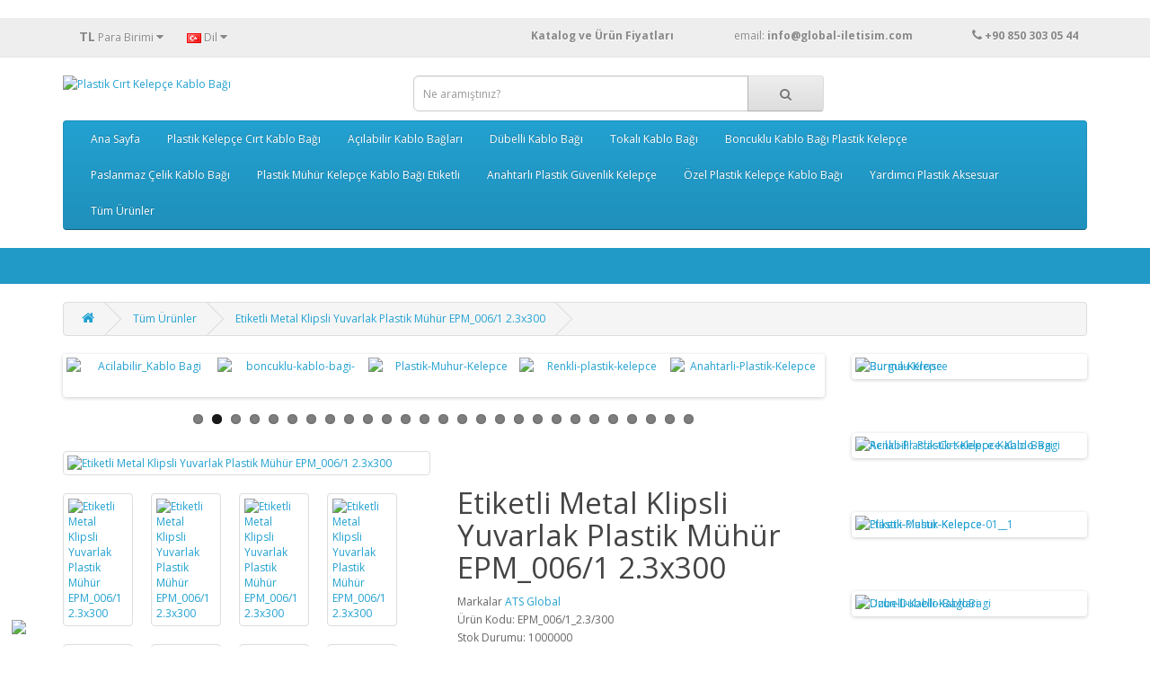

--- FILE ---
content_type: text/html; charset=utf-8
request_url: https://www.global-iletisim.com/Plastik_Kelepce_ve_Plastik_Aksesuar_Cesitleri.html/Plastik_Metal_Klipsli_Muhur_Kelepce_006-1
body_size: 16035
content:
<!DOCTYPE html>
<!--[if IE]><![endif]-->
<!--[if IE 8 ]><html dir="ltr" lang="tr" class="ie8"><![endif]-->
<!--[if IE 9 ]><html dir="ltr" lang="tr" class="ie9"><![endif]-->
<!--[if (gt IE 9)|!(IE)]><!-->
<html dir="ltr" lang="tr">
<!--<![endif]-->

<head>
<meta charset="UTF-8" />
<meta name="viewport" content="width=device-width, initial-scale=1">
<meta http-equiv="X-UA-Compatible" content="IE=edge">
<h1><title>Metal Klipsli 2,3X300 Mühür, Plastik Mühür, Plastik Metal Klipsli Mühür, Mühür, Güvenlik Mühürü, Emniyet Mührü, Sayaç Mühür, kamyon Mühür, Dorse Mührü, vagon mührü, konteyner mührü</title></h1>
<base href="https://www.global-iletisim.com/" />
<h2><meta name="description" content="Plastik Mühür, Metal Klipsli Mühür, Plastik Metal Klipsli Mühür, Mühür, Güvenlik Mühürü, Emniyet Mührü, Sayaç Plastik Emniyet Kilidi, Metalli Mühür, Mühür, kamyon Mühür, Dorse Mührü, vagon mührü, konteyner mührü" /></h2>
<meta name="keywords" content="Plastik Mühür, Metal Klipsli Mühür, Plastik Metal Klipsli Mühür, Mühür, Güvenlik Mühürü, Emniyet Mührü, Sayaç Plastik Emniyet Kilidi, Metalli Mühür, Mühür, kamyon Mühür, Dorse Mührü, vagon mührü, konteyner mührü" />
<meta name="google-site-verification" content="h6ZSAUk5zkz64dUJ32wdmN0CsMOl0IQrfxkadFmyMg8" />
<meta name="yandex-verification" content="7cdf98c1ca5f2206" />

<script src="catalog/view/javascript/jquery/jquery-2.1.1.min.js" type="text/javascript"></script>
<link href="catalog/view/javascript/bootstrap/css/bootstrap.min.css" rel="stylesheet" media="screen" />
<script src="catalog/view/javascript/bootstrap/js/bootstrap.min.js" type="text/javascript"></script>
<link href="catalog/view/javascript/font-awesome/css/font-awesome.min.css" rel="stylesheet" type="text/css" />
<link href="//fonts.googleapis.com/css?family=Open+Sans:400,400i,300,700" rel="stylesheet" type="text/css" />
<link href="catalog/view/theme/default/stylesheet/stylesheet.css" rel="stylesheet">
<link href="catalog/view/javascript/jquery/magnific/magnific-popup.css" type="text/css" rel="stylesheet" media="screen" />
<link href="catalog/view/javascript/jquery/datetimepicker/bootstrap-datetimepicker.min.css" type="text/css" rel="stylesheet" media="screen" />
<link href="catalog/view/javascript/jquery/swiper/css/swiper.min.css" type="text/css" rel="stylesheet" media="screen" />
<link href="catalog/view/javascript/jquery/swiper/css/opencart.css" type="text/css" rel="stylesheet" media="screen" />
<script src="catalog/view/javascript/jquery/magnific/jquery.magnific-popup.min.js" type="text/javascript"></script>
<script src="catalog/view/javascript/jquery/datetimepicker/moment/moment.min.js" type="text/javascript"></script>
<script src="catalog/view/javascript/jquery/datetimepicker/moment/moment-with-locales.min.js" type="text/javascript"></script>
<script src="catalog/view/javascript/jquery/datetimepicker/bootstrap-datetimepicker.min.js" type="text/javascript"></script>
<script src="catalog/view/javascript/jquery/swiper/js/swiper.jquery.js" type="text/javascript"></script>
<script src="catalog/view/javascript/common.js" type="text/javascript"></script>
<script type="text/javascript" src="catalog/view/javascript/jquery/scrolltopcontrol/scrolltopcontrol.js"></script>
<link href="http://www.global-iletisim.com/Plastik_Metal_Klipsli_Muhur_Kelepce_006-1" rel="canonical" />
<link href="https://www.global-iletisim.com/image/catalog/isletme/favicon.jpg" rel="icon" />
<!-- Global site tag (gtag.js) - Google Analytics -->
<script async src="https://www.googletagmanager.com/gtag/js?id=G-YM39RB5L7B"></script>
<script>
  window.dataLayer = window.dataLayer || [];
  function gtag(){dataLayer.push(arguments);}
  gtag('js', new Date());

  gtag('config', 'G-YM39RB5L7B');
</script>
<!-- Global site tag (gtag.js) - Google Analytics -->
<script async src="https://www.googletagmanager.com/gtag/js?id=G-YM39RB5L7B"></script>
<script>
  window.dataLayer = window.dataLayer || [];
  function gtag(){dataLayer.push(arguments);}
  gtag('js', new Date());

  gtag('config', 'G-YM39RB5L7B');
</script>
<link href="catalog/view/javascript/live_search/live_search.css" rel="stylesheet" type="text/css">
<script src="catalog/view/javascript/live_search/live_search.js"></script>
<script type="text/javascript"><!--
$(document).ready(function() {
var options = {"text_view_all_results":"    T\u00fcm \u00dcr\u00fcnleri G\u00f6ster    ","text_empty":"Arad\u0131\u011f\u0131n\u0131z kriterlerde \u00fcr\u00fcn bulunamad\u0131.","module_live_search_show_image":"1","module_live_search_show_price":"1","module_live_search_show_description":"0","module_live_search_min_length":"1","module_live_search_show_add_button":"0"};
LiveSearchJs.init(options); 
});
//--></script>
</head>

<body>
<nav id="top">
  <div class="container"><div class="pull-left">
  <form action="https://www.global-iletisim.com/index.php?route=common/currency/currency" method="post" enctype="multipart/form-data" id="form-currency">
    <div class="btn-group">
      <button class="btn btn-link dropdown-toggle" data-toggle="dropdown">                   <strong>TL</strong>                    <span class="hidden-xs hidden-sm hidden-md">Para Birimi</span>&nbsp;<i class="fa fa-caret-down"></i></button>
      <ul class="dropdown-menu">
                        <li>
          <button class="currency-select btn btn-link btn-block" type="button" name="EUR">€ Euro</button>
        </li>
                                <li>
          <button class="currency-select btn btn-link btn-block" type="button" name="TRY">TL Türk Lirası</button>
        </li>
                                <li>
          <button class="currency-select btn btn-link btn-block" type="button" name="USD">$ US Dollar</button>
        </li>
                      </ul>
    </div>
    <input type="hidden" name="code" value="" />
    <input type="hidden" name="redirect" value="https://www.global-iletisim.com/Plastik_Kelepce_ve_Plastik_Aksesuar_Cesitleri.html/Plastik_Metal_Klipsli_Muhur_Kelepce_006-1" />
  </form>
</div>
 
    <div class="pull-left">
  <form action="https://www.global-iletisim.com/index.php?route=common/language/language" method="post" enctype="multipart/form-data" id="form-language">
    <div class="btn-group">
      <button class="btn btn-link dropdown-toggle" data-toggle="dropdown">
             
      <img src="catalog/language/tr-tr/tr-tr.png" alt="Türkçe" title="Türkçe">
                              <span class="hidden-xs hidden-sm hidden-md">Dil</span>&nbsp;<i class="fa fa-caret-down"></i></button>
      <ul class="dropdown-menu">
                <li>
          <button class="btn btn-link btn-block language-select" type="button" name="tr-tr"><img src="catalog/language/tr-tr/tr-tr.png" alt="Türkçe" title="Türkçe" /> Türkçe</button>
        </li>
                <li>
          <button class="btn btn-link btn-block language-select" type="button" name="en-gb"><img src="catalog/language/en-gb/en-gb.png" alt="English" title="English" /> English</button>
        </li>
              </ul>
    </div>
    <input type="hidden" name="code" value="" />
    <input type="hidden" name="redirect" value="https://www.global-iletisim.com/Plastik_Kelepce_ve_Plastik_Aksesuar_Cesitleri.html/Plastik_Metal_Klipsli_Muhur_Kelepce_006-1" />
  </form>
</div>

    <div id="top-links" class="nav pull-right">
      <ul class="list-inline">
        <li><a href="http://www.global-iletisim.com/image/catalog/Katalog/ATS_Plastik_Kelepce_Urun_ve_Fiyat_Listesi2.pdf" target="new" title="Plastik Kelepçe Fiyatları ve Katalog"> <b>Katalog ve Ürün Fiyatları</b>&nbsp;&nbsp;&nbsp;&nbsp;&nbsp;&nbsp;&nbsp;&nbsp;&nbsp;&nbsp;&nbsp;&nbsp;&nbsp;&nbsp;&nbsp;&nbsp;&nbsp;&nbsp; </a> </li>
        <li><a href="http://www.global-iletisim.com/index.php?route=information/contact">email:&nbsp;<b>info@global-iletisim.com </b>&nbsp;&nbsp;&nbsp; &nbsp;&nbsp;&nbsp;&nbsp;&nbsp;&nbsp;&nbsp;&nbsp;&nbsp;&nbsp;&nbsp;&nbsp;&nbsp;&nbsp;&nbsp;&nbsp;   <i class="fa fa-phone"></i></a> <span class="hidden-xs hidden-sm hidden-md"><b>+90 850 303 05 44</b></span></li>
       </ul>
    </div>
  </div>
</nav>
<header>
  <div class="container">
    <div class="row">
      <div class="col-sm-4">
        <div id="logo"><a href="http://www.global-iletisim.com/"><img src="https://www.global-iletisim.com/image/catalog/isletme/ats logo plastik kelepçe logo ufak.png" title="Plastik Cırt Kelepçe Kablo Bağı" alt="Plastik Cırt Kelepçe Kablo Bağı" class="img-responsive" /></a></div>
      </div>
      <div class="col-sm-5"><div id="search" class="input-group">
  <input type="text" name="search" value="" placeholder="Ne aramıştınız?" class="form-control input-lg" />
  <span class="input-group-btn">
    <button type="button" class="btn btn-default btn-lg"><i class="fa fa-search"></i></button>
  </span>
</div></div>

      
    </div>
  </div>

</header>

<div class="container">
  <nav id="menu" class="navbar">
    <div class="navbar-header"><span id="category" class="visible-xs">Kategoriler</span>
      <button type="button" class="btn btn-navbar navbar-toggle" data-toggle="collapse" data-target=".navbar-ex1-collapse"><i class="fa fa-bars"></i></button>
    </div>
    <div class="collapse navbar-collapse navbar-ex1-collapse">
      <ul class="nav navbar-nav">
                        <li><a href="http://www.global-iletisim.com/Plastik_Kelepce_Ana_Sayfa.html">Ana Sayfa</a></li>
                                <li class="dropdown"><a href="http://www.global-iletisim.com/Plastik_Cirt_Kelepce.html" class="dropdown-toggle" data-toggle="dropdown">Plastik Kelepçe Cırt Kablo Bağı</a>
          <div class="dropdown-menu">
            <div class="dropdown-inner">               <ul class="list-unstyled">
                                <li><a href="http://www.global-iletisim.com/Plastik_Cirt_Kelepce.html/Plastik_Kelepce_fiyatlari-.html">Plastik Cırt Kelepçe Kablo Bağları Tümü (78)</a></li>
                                <li><a href="http://www.global-iletisim.com/Plastik_Cirt_Kelepce.html/Cift_Kilitli_Plastik_Kelepce.html">Çift Kilitli Kablo Bağı (2)</a></li>
                                <li><a href="http://www.global-iletisim.com/Plastik_Cirt_Kelepce.html/Delikli_Plastik_Kablo-Bagi.html">Montaj Delikli Kablo Bağı (1)</a></li>
                                <li><a href="http://www.global-iletisim.com/Plastik_Cirt_Kelepce.html/Kablo-Bagli-Fiyatlari.html">Standart Plastik Cırt Kelepçe Kablo Bağı (25)</a></li>
                                <li><a href="http://www.global-iletisim.com/Plastik_Cirt_Kelepce.html/Renkli_Plastik_Kelepce_Fiyatlari.html">Renkli Plastik Kelepçe Kablo Bağı (23)</a></li>
                                <li><a href="http://www.global-iletisim.com/Plastik_Cirt_Kelepce.html/UV_Dayanikli_Plastik_Kelepce.html">UV Dayanıklı Ultraviyole Kablo Bağı (23)</a></li>
                              </ul>
              </div>
            <a href="http://www.global-iletisim.com/Plastik_Cirt_Kelepce.html" class="see-all">Tümünü Göster Plastik Kelepçe Cırt Kablo Bağı</a> </div>
        </li>
                                <li class="dropdown"><a href="http://www.global-iletisim.com/Acilabilir_Kablo_Baglari.html" class="dropdown-toggle" data-toggle="dropdown">Açılabilir Kablo Bağları</a>
          <div class="dropdown-menu">
            <div class="dropdown-inner">               <ul class="list-unstyled">
                                <li><a href="http://www.global-iletisim.com/Acilabilir_Kablo_Baglari.html/Acilabilir_Kablo_Bagi_Cesitleri.html">Açılabilir Plastik Kelepçe Kablo Bağları (5)</a></li>
                              </ul>
              </div>
            <a href="http://www.global-iletisim.com/Acilabilir_Kablo_Baglari.html" class="see-all">Tümünü Göster Açılabilir Kablo Bağları</a> </div>
        </li>
                                <li class="dropdown"><a href="http://www.global-iletisim.com/Dubelli-Kablo-Bagi.html" class="dropdown-toggle" data-toggle="dropdown">Dübelli Kablo Bağı</a>
          <div class="dropdown-menu">
            <div class="dropdown-inner">               <ul class="list-unstyled">
                                <li><a href="http://www.global-iletisim.com/Dubelli-Kablo-Bagi.html/Dubelli_Plastik_Cirt_Kelepceler.html">Dübelli Kablo Bağı (13)</a></li>
                              </ul>
              </div>
            <a href="http://www.global-iletisim.com/Dubelli-Kablo-Bagi.html" class="see-all">Tümünü Göster Dübelli Kablo Bağı</a> </div>
        </li>
                                <li class="dropdown"><a href="http://www.global-iletisim.com/Toka_Baslikli_Kablo_Baglari.html" class="dropdown-toggle" data-toggle="dropdown">Tokalı Kablo Bağı</a>
          <div class="dropdown-menu">
            <div class="dropdown-inner">               <ul class="list-unstyled">
                                <li><a href="http://www.global-iletisim.com/Toka_Baslikli_Kablo_Baglari.html/Tokali_Plastik_Kablo_Bagi.html">Tokalı Kablo Bağı (2)</a></li>
                              </ul>
              </div>
            <a href="http://www.global-iletisim.com/Toka_Baslikli_Kablo_Baglari.html" class="see-all">Tümünü Göster Tokalı Kablo Bağı</a> </div>
        </li>
                                <li class="dropdown"><a href="http://www.global-iletisim.com/Boncuk-Kilitli-Plastik-Kelepce.html" class="dropdown-toggle" data-toggle="dropdown">Boncuklu Kablo Bağı Plastik Kelepçe</a>
          <div class="dropdown-menu">
            <div class="dropdown-inner">               <ul class="list-unstyled">
                                <li><a href="http://www.global-iletisim.com/Boncuk-Kilitli-Plastik-Kelepce.html/Boncuk-Kablo-Bagi.html">Boncuklu Kablo Bağı (3)</a></li>
                              </ul>
              </div>
            <a href="http://www.global-iletisim.com/Boncuk-Kilitli-Plastik-Kelepce.html" class="see-all">Tümünü Göster Boncuklu Kablo Bağı Plastik Kelepçe</a> </div>
        </li>
                                <li class="dropdown"><a href="http://www.global-iletisim.com/Paslanmaz_Celik_Kablo_Bagi" class="dropdown-toggle" data-toggle="dropdown">Paslanmaz Çelik Kablo Bağı</a>
          <div class="dropdown-menu">
            <div class="dropdown-inner">               <ul class="list-unstyled">
                                <li><a href="http://www.global-iletisim.com/Paslanmaz_Celik_Kablo_Bagi/Paslanmaz_celik_kablo_bagi.html">Paslanmaz Çelik Kablo Bağı (5)</a></li>
                              </ul>
              </div>
            <a href="http://www.global-iletisim.com/Paslanmaz_Celik_Kablo_Bagi" class="see-all">Tümünü Göster Paslanmaz Çelik Kablo Bağı</a> </div>
        </li>
                                <li class="dropdown"><a href="http://www.global-iletisim.com/Plastik-Muhur-Fiyatlari" class="dropdown-toggle" data-toggle="dropdown">Plastik Mühür Kelepçe Kablo Bağı Etiketli</a>
          <div class="dropdown-menu">
            <div class="dropdown-inner">               <ul class="list-unstyled">
                                <li><a href="http://www.global-iletisim.com/Plastik-Muhur-Fiyatlari/Plastik_Muhur_Fiyatlari.html"> Plastik Mühür Kelepçe Kablo Bağı Tümü (36)</a></li>
                                <li><a href="http://www.global-iletisim.com/Plastik-Muhur-Fiyatlari/Boncuk_Plastik_Muhur_Kelepce.html">Plastik Mühür Kelepçe Boncuk Kablo Bağı Tümü (4)</a></li>
                                <li><a href="http://www.global-iletisim.com/Plastik-Muhur-Fiyatlari/Plastik_Muhur_Midi_Kelepce-Fiyatlari.html">Plastik Mühür Midi (0)</a></li>
                                <li><a href="http://www.global-iletisim.com/Plastik-Muhur-Fiyatlari/Plastik_Muhur_Pratik_Kelepce.html">Plastik Mühür Kelepçe Pratik Kablo Bağı (2)</a></li>
                                <li><a href="http://www.global-iletisim.com/Plastik-Muhur-Fiyatlari/Etiketli_Cirt_Plastik_Muhur_Kelepce.html">Plastik Mühür Kelepçe Süper Mühür Kablo Bağı (6)</a></li>
                                <li><a href="http://www.global-iletisim.com/Plastik-Muhur-Fiyatlari/Metal_Klipsli_Plastik_Muhur_Kelepce.html">Plastik Mühür Kelepçe  Metal Klipsli Etiketli Plastik Kelepçe (8)</a></li>
                                <li><a href="http://www.global-iletisim.com/Plastik-Muhur-Fiyatlari/Etiketli_Plastik_Muhur_Kelepce.html">Plastik Mühür Kelepçe Etiketli Düz Kablo Bağı (1)</a></li>
                                <li><a href="http://www.global-iletisim.com/Plastik-Muhur-Fiyatlari/Kelebek_Muhur_Celik_Telli.html">Çelik Telli Kelebek Mühür (14)</a></li>
                                <li><a href="http://www.global-iletisim.com/Plastik-Muhur-Fiyatlari/Asma-Aski-Muhur.html">Asma Mühür (1)</a></li>
                              </ul>
              </div>
            <a href="http://www.global-iletisim.com/Plastik-Muhur-Fiyatlari" class="see-all">Tümünü Göster Plastik Mühür Kelepçe Kablo Bağı Etiketli</a> </div>
        </li>
                                <li class="dropdown"><a href="http://www.global-iletisim.com/Anahtarli_Plastik_Polis_Kelepce.html" class="dropdown-toggle" data-toggle="dropdown">Anahtarlı Plastik Güvenlik Kelepçe</a>
          <div class="dropdown-menu">
            <div class="dropdown-inner">               <ul class="list-unstyled">
                                <li><a href="http://www.global-iletisim.com/Anahtarli_Plastik_Polis_Kelepce.html/Anahtarli_Plastik_Guvenlik_Kelepcesi.html">Anahtarlı Plastik Güvenlik Kelepçesi (6)</a></li>
                              </ul>
              </div>
            <a href="http://www.global-iletisim.com/Anahtarli_Plastik_Polis_Kelepce.html" class="see-all">Tümünü Göster Anahtarlı Plastik Güvenlik Kelepçe</a> </div>
        </li>
                                <li class="dropdown"><a href="http://www.global-iletisim.com/Esnek_Plastik_Kelepceler.html" class="dropdown-toggle" data-toggle="dropdown">Özel Plastik Kelepçe Kablo Bağı</a>
          <div class="dropdown-menu">
            <div class="dropdown-inner">               <ul class="list-unstyled">
                                <li><a href="http://www.global-iletisim.com/Esnek_Plastik_Kelepceler.html/Ozel_Esnek_Kablo_Bagi.html">Özel Standart Tip Plastik Kelepçe (1)</a></li>
                                <li><a href="http://www.global-iletisim.com/Esnek_Plastik_Kelepceler.html/Endustriyel_Esnek_Plastik-Kelepce.html">Endüstriyel Plastik Kelepçe (0)</a></li>
                              </ul>
              </div>
            <a href="http://www.global-iletisim.com/Esnek_Plastik_Kelepceler.html" class="see-all">Tümünü Göster Özel Plastik Kelepçe Kablo Bağı</a> </div>
        </li>
                                <li class="dropdown"><a href="http://www.global-iletisim.com/Plastik_Aksesuar_Cesitleri.html" class="dropdown-toggle" data-toggle="dropdown">Yardımcı Plastik Aksesuar</a>
          <div class="dropdown-menu">
            <div class="dropdown-inner">               <ul class="list-unstyled">
                                <li><a href="http://www.global-iletisim.com/Plastik_Aksesuar_Cesitleri.html/Plastik_Aksesuar_Fiyatlari.html">Tüm Plastik Aksesuarlar (53)</a></li>
                                <li><a href="http://www.global-iletisim.com/Plastik_Aksesuar_Cesitleri.html/Burma_Kelepce.html">Burma Kelepçe (6)</a></li>
                                <li><a href="http://www.global-iletisim.com/Plastik_Aksesuar_Cesitleri.html/Dubelli_Burgulu_Krose,html">Dübelli Burgulu Kroşe (2)</a></li>
                                <li><a href="http://www.global-iletisim.com/Plastik_Aksesuar_Cesitleri.html/Duvar_Plastik_Krose.html">Duvar Kroşe (3)</a></li>
                                <li><a href="http://www.global-iletisim.com/Plastik_Aksesuar_Cesitleri.html/Dubelli_Kablo_Klipsi_Fiyatlari.html">Dübelli Kablo Klipsi (7)</a></li>
                                <li><a href="http://www.global-iletisim.com/Plastik_Aksesuar_Cesitleri.html/Dubelli_Plastik_Krose.html">Dübelli Kroşe (1)</a></li>
                                <li><a href="http://www.global-iletisim.com/Plastik_Aksesuar_Cesitleri.html/Kablo_Bagi_Etiketi_Cesitleri.html">Kablo Bağı Etiketi (2)</a></li>
                                <li><a href="http://www.global-iletisim.com/Plastik_Aksesuar_Cesitleri.html/Omega_Dubelli_Plastik_Klips_Fiyatlari.html">Omega Dübelli Klips (1)</a></li>
                                <li><a href="http://www.global-iletisim.com/Plastik_Aksesuar_Cesitleri.html/Plastik_Kapak_Cesitleri.html">Plastik Kapak (2)</a></li>
                                <li><a href="http://www.global-iletisim.com/Plastik_Aksesuar_Cesitleri.html/Plastik_Kart_Tutucu_Fiyatlari.html">Plastik Kart Tutucu ( Yükseltici ) (4)</a></li>
                                <li><a href="http://www.global-iletisim.com/Plastik_Aksesuar_Cesitleri.html/Plastik_Pul_Fiyatlari.html">Plastik Pul (1)</a></li>
                                <li><a href="http://www.global-iletisim.com/Plastik_Aksesuar_Cesitleri.html/Plastik_Tapa_Fiyatlari.html">Plastik Tapa (2)</a></li>
                                <li><a href="http://www.global-iletisim.com/Plastik_Aksesuar_Cesitleri.html/Vidali_Kablo_Klips_Cesitleri.html">Vidalı Kablo Klipsi (8)</a></li>
                                <li><a href="http://www.global-iletisim.com/Plastik_Aksesuar_Cesitleri.html/Vidali_Plastik_Krose_Fiyatlari.html">Vidalı Kroşe (3)</a></li>
                                <li><a href="http://www.global-iletisim.com/Plastik_Aksesuar_Cesitleri.html/Yapiskan_Plastik_Kablo_Krose_Cesitleri.html">Yapışkan Plastik Kroşe (2)</a></li>
                                <li><a href="http://www.global-iletisim.com/Plastik_Aksesuar_Cesitleri.html/Yapiskanli_Kablo_Klipsi_Fiyatlarii.html">Yapışkanlı Kablo Klips (6)</a></li>
                                <li><a href="http://www.global-iletisim.com/Plastik_Aksesuar_Cesitleri.html/Yapiskanli_Pano_Etiket_Cesitleri.html">Yapışkanlı Pano Etiketi (3)</a></li>
                              </ul>
              </div>
            <a href="http://www.global-iletisim.com/Plastik_Aksesuar_Cesitleri.html" class="see-all">Tümünü Göster Yardımcı Plastik Aksesuar</a> </div>
        </li>
                                <li><a href="http://www.global-iletisim.com/Plastik_Kelepce_ve_Plastik_Aksesuar_Cesitleri.html">Tüm Ürünler</a></li>
                      </ul>
    </div>
  </nav>
</div>
 
<div style="border-bottom:40px solid #229ac8;width:100%;"></div>
<br>


<div id="product-product" class="container">
  <ul class="breadcrumb">
        <li><a href="http://www.global-iletisim.com/index.php?route=common/home"><i class="fa fa-home"></i></a></li>
        <li><a href="http://www.global-iletisim.com/Plastik_Kelepce_ve_Plastik_Aksesuar_Cesitleri.html">Tüm Ürünler</a></li>
        <li><a href="http://www.global-iletisim.com/Plastik_Kelepce_ve_Plastik_Aksesuar_Cesitleri.html/Plastik_Metal_Klipsli_Muhur_Kelepce_006-1">Etiketli Metal Klipsli Yuvarlak Plastik Mühür EPM_006/1  2.3x300</a></li>
      </ul>
  <div class="row">
                <div id="content" class="col-sm-9"><div class="swiper-viewport">
  <div id="carousel0" class="swiper-container">
    <div class="swiper-wrapper">      <div class="swiper-slide text-center"><a href="https://www.global-iletisim.com/Uzun-Dubelli-Kablo-Bagi-3.6X125"><img src="https://www.global-iletisim.com/image/cache/catalog/Dubelli_Plastik_Kelepce/320-uzun-dubelli/Dubelli-Uzun-Dubel-Kablo-Bagi-320-1-130x100.jpg" alt="Dubelli-Plastik-Kelepce-Uzun" class="img-responsive" /></a></div>
            <div class="swiper-slide text-center"><a href="https://www.global-iletisim.com/Acilabilir_Kablo_Baglari.html/Acilabilir_Kablo_Bagi_Cesitleri.html"><img src="https://www.global-iletisim.com/image/cache/catalog/Acilabilir_Kablo_Bagi/7,6X200/acilabilir_plastik_kelepce-130x100.jpg" alt="Acilabilir_Kablo Bagi" class="img-responsive" /></a></div>
            <div class="swiper-slide text-center"><a href="https://www.global-iletisim.com/Boncuk-Kilitli-Plastik-Kelepce.html/Boncuk-Kablo-Bagi.html"><img src="https://www.global-iletisim.com/image/cache/catalog/Boncuk_Kablo_Bagi/3,5X235_Boncuk_Kelepce/boncuk_cift_kilitli_plastik_kelepce30-130x100.jpg" alt="boncuklu-kablo-bagi-" class="img-responsive" /></a></div>
            <div class="swiper-slide text-center"><a href="https://www.global-iletisim.com/Plastik-Muhur-Fiyatlari/Plastik_Muhur_Fiyatlari.html"><img src="https://www.global-iletisim.com/image/cache/catalog/Plastik_Muhur_Kelepce/06_Metal_Klips_Plastik_Muhur/Metal_Klips_Muhur_Kelepce_06_3/Plastik_Muhur-130x100.jpg" alt="Plastik-Muhur-Kelepce" class="img-responsive" /></a></div>
            <div class="swiper-slide text-center"><a href="https://www.global-iletisim.com/Plastik_Cirt_Kelepce.html/Renkli_Plastik_Kelepce_Fiyatlari.html"><img src="https://www.global-iletisim.com/image/cache/catalog/Kablo_Bagi_Plastik_Kelepce/Renkli_kablo_bagi/Renkli_Kablo_Bagi-130x100.jpg" alt="Renkli-plastik-kelepce" class="img-responsive" /></a></div>
            <div class="swiper-slide text-center"><a href="https://www.global-iletisim.com/Anahtarli_Plastik_Polis_Kelepce.html/Anahtarli_Plastik_Guvenlik_Kelepcesi.html/Anahtarli_Plastik_Kelepce_9X540"><img src="https://www.global-iletisim.com/image/cache/catalog/Anahtarli_plastik_guvenlik_kelepce/Anahtarli_Plastik_Kelepce-130x100.jpg" alt="Anahtarli-Plastik-Kelepce" class="img-responsive" /></a></div>
            <div class="swiper-slide text-center"><a href="https://www.global-iletisim.com/Plastik_Cirt_Kelepce.html/UV_Dayanikli_Plastik_Kelepce.html"><img src="https://www.global-iletisim.com/image/cache/catalog/Kablo_Bagi_Plastik_Kelepce/UV_Dayanikli_Kablo_Bagi/4,8mm/4,8X300/Gunese_dayanikli_Kablo_Bagi-130x100.jpg" alt="UV-Cirt-kelepce-fiyatlari" class="img-responsive" /></a></div>
            <div class="swiper-slide text-center"><a href="https://www.global-iletisim.com/Plastik-Muhur-Fiyatlari/Plastik_Muhur_Fiyatlari.html/Plastik-Muhur-001-3_"><img src="https://www.global-iletisim.com/image/cache/catalog/Plastik_Muhur_Kelepce/05_Boncuk_Midi_Muhur/T005-4/Etiketli_Boncuk_Muhur_Kelepce-130x100.jpg" alt="Boncuk-Kilitli-Plastik-Muhur" class="img-responsive" /></a></div>
            <div class="swiper-slide text-center"><a href="https://www.global-iletisim.com/Plastik_Aksesuar_Cesitleri.html/Yapiskanli_Kablo_Klipsi_Fiyatlarii.html"><img src="https://www.global-iletisim.com/image/cache/catalog/Yardimci_Plastik_Aksesuar/Yapiskan_klips/1005/yapiskan_kablo_klipsi-130x100.jpg" alt="Yapiskan-Klips" class="img-responsive" /></a></div>
            <div class="swiper-slide text-center"><a href="https://www.global-iletisim.com/Toka_Baslikli_Kablo_Baglari.html/Tokali_Plastik_Kablo_Bagi.html/Tokali_Plastik_Kelepce_7.6X380"><img src="https://www.global-iletisim.com/image/cache/catalog/Tokali_Plastik_Kelepce/Tokali_Kelepce_7,6X380/tokali_plastik_kelepce_kablo_bagi-130x100.jpg" alt="Tokali-kablo-bagi-fiyatlari" class="img-responsive" /></a></div>
            <div class="swiper-slide text-center"><a href="https://www.global-iletisim.com/Dubelli-Kablo-Bagi.html/Dubelli_Plastik_Cirt_Kelepceler.html"><img src="https://www.global-iletisim.com/image/cache/catalog/Dubelli_Plastik_Kelepce/307/Dubelli-Kablo-Bagi-307-3-130x100.jpg" alt="dubelli-kablo-bagi-plastik-kelepce" class="img-responsive" /></a></div>
            <div class="swiper-slide text-center"><a href="https://www.global-iletisim.com/Plastik_Cirt_Kelepce.html/Renkli_Plastik_Kelepce_Fiyatlari.html/Renkli-Kablo_Bagi_4.8X250"><img src="https://www.global-iletisim.com/image/cache/catalog/Kablo_Bagi_Plastik_Kelepce/Renkli_kablo_bagi/Renkli-Plastik_Kelepce_Kablo_Bagi-130x100.jpg" alt="Renkli-Kablo-bagi-fiyatlari" class="img-responsive" /></a></div>
            <div class="swiper-slide text-center"><a href="https://www.global-iletisim.com/Plastik-Muhur-Fiyatlari/Plastik_Muhur_Fiyatlari.html/Guvenlik_Muhuru_EPM_006-7?limit=100"><img src="https://www.global-iletisim.com/image/cache/catalog/Plastik_Muhur_Kelepce/06_Metal_Klips_Plastik_Muhur/Metal_Klips_Muhur_Kelepce_06_7/metal_klipsli_plastik_muhur__7.5X330-130x100.jpg" alt="Plastik-Muhur-kelepce-metal-klipsli" class="img-responsive" /></a></div>
            <div class="swiper-slide text-center"><a href="https://www.global-iletisim.com/Plastik_Aksesuar_Cesitleri.html/Dubelli_Kablo_Klipsi_Fiyatlari.html"><img src="https://www.global-iletisim.com/image/cache/catalog/Yardimci_Plastik_Aksesuar/Dubelli_Kablo_Tutucu/1030/Dübelli_Kablo_Tutucular-130x100.jpg" alt="Dubelli-Kablo-Klipsi" class="img-responsive" /></a></div>
            <div class="swiper-slide text-center"><a href="https://www.global-iletisim.com/Plastik_Aksesuar_Cesitleri.html/Vidali_Kablo_Klips_Cesitleri.html"><img src="https://www.global-iletisim.com/image/cache/catalog/Yardimci_Plastik_Aksesuar/Vidali_Kablo_Klipsi/vidali_kablo_tutucu-130x100.jpg" alt="Vidali-Kablo-Klipsi" class="img-responsive" /></a></div>
            <div class="swiper-slide text-center"><a href="https://www.global-iletisim.com/Toka_Baslikli_Kablo_Baglari.html/Tokali_Plastik_Kablo_Bagi.html/Tokali_Plastik_Kelepce_6X235"><img src="https://www.global-iletisim.com/image/cache/catalog/Tokali_Plastik_Kelepce/Tokali_Kelepce_6X235/Plastik_Kelepce_Tokali-130x100.jpg" alt="Tokali-Plastik-Kelepce-kablo-bagi" class="img-responsive" /></a></div>
            <div class="swiper-slide text-center"><a href="https://www.global-iletisim.com/Plastik_Cirt_Kelepce.html/Kablo-Bagli-Fiyatlari.html/Kablo-Bagi-2.5X200"><img src="https://www.global-iletisim.com/image/cache/catalog/Kablo_Bagi_Plastik_Kelepce/Kablo_Bagi_Plastik_Kelepce/2,5mm/2,5x100/plastik_cirt_kelepce_2.5X100-130x100.jpg" alt="Plastik-Kelepce-Fiyatlari" class="img-responsive" /></a></div>
            <div class="swiper-slide text-center"><a href="https://www.global-iletisim.com/Plastik-Muhur-Fiyatlari/Metal_Klipsli_Plastik_Muhur_Kelepce.html/Yuvarlak_Kuyruk_Metal_Klips_Plastik_Muhur_EPM_006-4"><img src="https://www.global-iletisim.com/image/cache/catalog/Plastik_Muhur_Kelepce/02_Boncuk_Plastik_mini_muhur/2_Boncuk_Plastik_Muhur/Plastik_Muhur-130x100.jpg" alt="Etiketli-Boncuk-Plastik-Muhur" class="img-responsive" /></a></div>
            <div class="swiper-slide text-center"><a href="https://www.global-iletisim.com/Plastik_Cirt_Kelepce.html/Kablo-Bagli-Fiyatlari.html"><img src="https://www.global-iletisim.com/image/cache/catalog/Kablo_Bagi_Plastik_Kelepce/Kablo_Bagi_Plastik_Kelepce/3,6mm/3,6x370/kablo_bagi_fiyatlari_3.6X370-130x100.jpg" alt="naylon-kelepce-kablo-bagi-fiyatlari" class="img-responsive" /></a></div>
            <div class="swiper-slide text-center"><a href="https://www.global-iletisim.com/Plastik-Muhur-Fiyatlari/Etiketli_Plastik_Muhur_Kelepce.html/Etiketli_Kablo_Bagi_ETK_009-1"><img src="https://www.global-iletisim.com/image/cache/catalog/Plastik_Muhur_Kelepce/T_ve_Duz_Etiketli_Kelepce/duz_etiketli_plastik_kelepce_kablo_bagi/Etiketli_kablo_bagi_sabit_plastik_kelepce_6-130x100.jpg" alt="Etiketli Plastik Mühür Fiyatları" class="img-responsive" /></a></div>
            <div class="swiper-slide text-center"><a href="https://www.global-iletisim.com/Plastik_Aksesuar_Cesitleri.html/Kablo_Bagi_Etiketi_Cesitleri.html"><img src="https://www.global-iletisim.com/image/cache/catalog/Yardimci_Plastik_Aksesuar/Kablo_Bagi_Etiketi/10X35/kablo_bagi_etiketi-130x100.jpg" alt="Kablo-Bagi-Etiketi" class="img-responsive" /></a></div>
            <div class="swiper-slide text-center"><a href="https://www.global-iletisim.com/Plastik_Aksesuar_Cesitleri.html/Yapiskan_Plastik_Kablo_Krose_Cesitleri.html"><img src="https://www.global-iletisim.com/image/cache/catalog/Yardimci_Plastik_Aksesuar/Yapiskan_Krose/20x20/yapiskan_kablo_Tutucu-130x100.jpg" alt="Yapiskanli-Plastik-Krose" class="img-responsive" /></a></div>
            <div class="swiper-slide text-center"><a href="https://www.global-iletisim.com/Plastik_Aksesuar_Cesitleri.html/Plastik_Kart_Tutucu_Fiyatlari.html"><img src="https://www.global-iletisim.com/image/cache/catalog/Yardimci_Plastik_Aksesuar/Kart_Tutucu_Plastik/1071/Plastik_Kart_Tutucu_-130x100.jpg" alt="Plastik-Kart-Yukseltici" class="img-responsive" /></a></div>
            <div class="swiper-slide text-center"><a href="https://www.global-iletisim.com/Plastik_Aksesuar_Cesitleri.html/Dubelli_Plastik_Krose.html/Dubelli_Krose_DUK-04"><img src="https://www.global-iletisim.com/image/cache/catalog/Yardimci_Plastik_Aksesuar/Dubelli_Krose/dubelli_Kablo_Bagi_krose-130x100.jpg" alt="Dubelli-Krose" class="img-responsive" /></a></div>
            <div class="swiper-slide text-center"><a href="https://www.global-iletisim.com/Acilabilir_Kablo_Baglari.html/Acilabilir_Kablo_Bagi_Cesitleri.html/Tekrar_Acilabilir_Kablo_Bagi_7.6X368"><img src="https://www.global-iletisim.com/image/cache/catalog/Acilabilir_Kablo_Bagi/7,6X368/Geri_Acilabilir_plastik_kelepce_-130x100.jpg" alt="Tekrar-Acilabilir-Plastik-Kelepce" class="img-responsive" /></a></div>
            <div class="swiper-slide text-center"><a href="https://www.global-iletisim.com/Plastik_Cirt_Kelepce.html/Cift_Kilitli_Plastik_Kelepce.html"><img src="https://www.global-iletisim.com/image/cache/catalog/Cift_Kilitli_Plastik_Naylon_Kablo_Bagi/cift_kilitli_plastik_kelepce_9-130x100.jpg" alt="Cift-Kilitli-Kablo-Bagi" class="img-responsive" /></a></div>
            <div class="swiper-slide text-center"><a href="https://www.global-iletisim.com/Plastik_Cirt_Kelepce.html/Delikli_Plastik_Kablo-Bagi.html"><img src="https://www.global-iletisim.com/image/cache/catalog/Delikli_Plastik_Kablo_Bagi/Montaj_delikli_plastik_Kelepce-130x100.jpg" alt="Montaj-Delikli-Kablo-Bagi" class="img-responsive" /></a></div>
      </div>
  </div>
  <div class="swiper-pagination carousel0"></div>
  <div class="swiper-pager">
    <div class="swiper-button-next"></div>
    <div class="swiper-button-prev"></div>
  </div>
</div>
<script type="text/javascript"><!--
$('#carousel0').swiper({
	mode: 'horizontal',
	slidesPerView: 5,
	pagination: '.carousel0',
	paginationClickable: true,
	nextButton: '.swiper-button-next',
    prevButton: '.swiper-button-prev',
	autoplay: 2500,
	loop: true
});
--></script>

      <div class="row">                         <div class="col-sm-6">           <ul class="thumbnails">
                        <li><a class="thumbnail" href="https://www.global-iletisim.com/image/cache/catalog/Plastik_Muhur_Kelepce/06_Metal_Klips_Plastik_Muhur/Metal_Klips_Muhur_Kelepce_06_1/Plastik_Muhur-750x750.jpg" title="Etiketli Metal Klipsli Yuvarlak Plastik Mühür EPM_006/1  2.3x300"><img src="https://www.global-iletisim.com/image/cache/catalog/Plastik_Muhur_Kelepce/06_Metal_Klips_Plastik_Muhur/Metal_Klips_Muhur_Kelepce_06_1/Plastik_Muhur-228x228.jpg" title="Etiketli Metal Klipsli Yuvarlak Plastik Mühür EPM_006/1  2.3x300" alt="Etiketli Metal Klipsli Yuvarlak Plastik Mühür EPM_006/1  2.3x300" /></a></li>
                                                <li class="image-additional"><a class="thumbnail" href="https://www.global-iletisim.com/image/cache/catalog/Plastik_Muhur_Kelepce/06_Metal_Klips_Plastik_Muhur/Metal_Klips_Muhur_Kelepce_06_1/Kisa_Plastik_Muhur_Kelepce-750x750.jpg" title="Etiketli Metal Klipsli Yuvarlak Plastik Mühür EPM_006/1  2.3x300"> <img src="https://www.global-iletisim.com/image/cache/catalog/Plastik_Muhur_Kelepce/06_Metal_Klips_Plastik_Muhur/Metal_Klips_Muhur_Kelepce_06_1/Kisa_Plastik_Muhur_Kelepce-74x74.jpg" title="Etiketli Metal Klipsli Yuvarlak Plastik Mühür EPM_006/1  2.3x300" alt="Etiketli Metal Klipsli Yuvarlak Plastik Mühür EPM_006/1  2.3x300" /></a></li>
                        <li class="image-additional"><a class="thumbnail" href="https://www.global-iletisim.com/image/cache/catalog/Plastik_Muhur_Kelepce/06_Metal_Klips_Plastik_Muhur/Metal_Klips_Muhur_Kelepce_06_1/Plastik_Muhur_Kelepce-750x750.jpg" title="Etiketli Metal Klipsli Yuvarlak Plastik Mühür EPM_006/1  2.3x300"> <img src="https://www.global-iletisim.com/image/cache/catalog/Plastik_Muhur_Kelepce/06_Metal_Klips_Plastik_Muhur/Metal_Klips_Muhur_Kelepce_06_1/Plastik_Muhur_Kelepce-74x74.jpg" title="Etiketli Metal Klipsli Yuvarlak Plastik Mühür EPM_006/1  2.3x300" alt="Etiketli Metal Klipsli Yuvarlak Plastik Mühür EPM_006/1  2.3x300" /></a></li>
                        <li class="image-additional"><a class="thumbnail" href="https://www.global-iletisim.com/image/cache/catalog/Plastik_Muhur_Kelepce/06_Metal_Klips_Plastik_Muhur/Metal_Klips_Muhur_Kelepce_06_1/Muhurleme_Kelepcesi-750x750.jpg" title="Etiketli Metal Klipsli Yuvarlak Plastik Mühür EPM_006/1  2.3x300"> <img src="https://www.global-iletisim.com/image/cache/catalog/Plastik_Muhur_Kelepce/06_Metal_Klips_Plastik_Muhur/Metal_Klips_Muhur_Kelepce_06_1/Muhurleme_Kelepcesi-74x74.jpg" title="Etiketli Metal Klipsli Yuvarlak Plastik Mühür EPM_006/1  2.3x300" alt="Etiketli Metal Klipsli Yuvarlak Plastik Mühür EPM_006/1  2.3x300" /></a></li>
                        <li class="image-additional"><a class="thumbnail" href="https://www.global-iletisim.com/image/cache/catalog/Plastik_Muhur_Kelepce/06_Metal_Klips_Plastik_Muhur/Metal_Klips_Muhur_Kelepce_06_1/metal_klipsli_muhur_-750x750.jpg" title="Etiketli Metal Klipsli Yuvarlak Plastik Mühür EPM_006/1  2.3x300"> <img src="https://www.global-iletisim.com/image/cache/catalog/Plastik_Muhur_Kelepce/06_Metal_Klips_Plastik_Muhur/Metal_Klips_Muhur_Kelepce_06_1/metal_klipsli_muhur_-74x74.jpg" title="Etiketli Metal Klipsli Yuvarlak Plastik Mühür EPM_006/1  2.3x300" alt="Etiketli Metal Klipsli Yuvarlak Plastik Mühür EPM_006/1  2.3x300" /></a></li>
                        <li class="image-additional"><a class="thumbnail" href="https://www.global-iletisim.com/image/cache/catalog/Plastik_Muhur_Kelepce/06_Metal_Klips_Plastik_Muhur/Metal_Klips_Muhur_Kelepce_06_1/Kuyruklu_Plastik_Muhur-750x750.jpg" title="Etiketli Metal Klipsli Yuvarlak Plastik Mühür EPM_006/1  2.3x300"> <img src="https://www.global-iletisim.com/image/cache/catalog/Plastik_Muhur_Kelepce/06_Metal_Klips_Plastik_Muhur/Metal_Klips_Muhur_Kelepce_06_1/Kuyruklu_Plastik_Muhur-74x74.jpg" title="Etiketli Metal Klipsli Yuvarlak Plastik Mühür EPM_006/1  2.3x300" alt="Etiketli Metal Klipsli Yuvarlak Plastik Mühür EPM_006/1  2.3x300" /></a></li>
                        <li class="image-additional"><a class="thumbnail" href="https://www.global-iletisim.com/image/cache/catalog/Plastik_Muhur_Kelepce/06_Metal_Klips_Plastik_Muhur/Metal_Klips_Muhur_Kelepce_06_1/plastik_muhur_imalati-750x750.jpg" title="Etiketli Metal Klipsli Yuvarlak Plastik Mühür EPM_006/1  2.3x300"> <img src="https://www.global-iletisim.com/image/cache/catalog/Plastik_Muhur_Kelepce/06_Metal_Klips_Plastik_Muhur/Metal_Klips_Muhur_Kelepce_06_1/plastik_muhur_imalati-74x74.jpg" title="Etiketli Metal Klipsli Yuvarlak Plastik Mühür EPM_006/1  2.3x300" alt="Etiketli Metal Klipsli Yuvarlak Plastik Mühür EPM_006/1  2.3x300" /></a></li>
                        <li class="image-additional"><a class="thumbnail" href="https://www.global-iletisim.com/image/cache/catalog/Plastik_Muhur_Kelepce/06_Metal_Klips_Plastik_Muhur/Metal_Klips_Muhur_Kelepce_06_1/Kayis_plastik_muhur-750x750.jpg" title="Etiketli Metal Klipsli Yuvarlak Plastik Mühür EPM_006/1  2.3x300"> <img src="https://www.global-iletisim.com/image/cache/catalog/Plastik_Muhur_Kelepce/06_Metal_Klips_Plastik_Muhur/Metal_Klips_Muhur_Kelepce_06_1/Kayis_plastik_muhur-74x74.jpg" title="Etiketli Metal Klipsli Yuvarlak Plastik Mühür EPM_006/1  2.3x300" alt="Etiketli Metal Klipsli Yuvarlak Plastik Mühür EPM_006/1  2.3x300" /></a></li>
                        <li class="image-additional"><a class="thumbnail" href="https://www.global-iletisim.com/image/cache/catalog/Plastik_Muhur_Kelepce/06_Metal_Klips_Plastik_Muhur/Metal_Klips_Muhur_Kelepce_06_1/metal_klipsli_muhur-750x750.jpg" title="Etiketli Metal Klipsli Yuvarlak Plastik Mühür EPM_006/1  2.3x300"> <img src="https://www.global-iletisim.com/image/cache/catalog/Plastik_Muhur_Kelepce/06_Metal_Klips_Plastik_Muhur/Metal_Klips_Muhur_Kelepce_06_1/metal_klipsli_muhur-74x74.jpg" title="Etiketli Metal Klipsli Yuvarlak Plastik Mühür EPM_006/1  2.3x300" alt="Etiketli Metal Klipsli Yuvarlak Plastik Mühür EPM_006/1  2.3x300" /></a></li>
                        <li class="image-additional"><a class="thumbnail" href="https://www.global-iletisim.com/image/cache/catalog/Plastik_Muhur_Kelepce/06_Metal_Klips_Plastik_Muhur/Metal_Klips_Muhur_Kelepce_06_1/Kargo_Muhur_Kelepce-750x750.jpg" title="Etiketli Metal Klipsli Yuvarlak Plastik Mühür EPM_006/1  2.3x300"> <img src="https://www.global-iletisim.com/image/cache/catalog/Plastik_Muhur_Kelepce/06_Metal_Klips_Plastik_Muhur/Metal_Klips_Muhur_Kelepce_06_1/Kargo_Muhur_Kelepce-74x74.jpg" title="Etiketli Metal Klipsli Yuvarlak Plastik Mühür EPM_006/1  2.3x300" alt="Etiketli Metal Klipsli Yuvarlak Plastik Mühür EPM_006/1  2.3x300" /></a></li>
                        <li class="image-additional"><a class="thumbnail" href="https://www.global-iletisim.com/image/cache/catalog/Plastik_Muhur_Kelepce/06_Metal_Klips_Plastik_Muhur/Metal_Klips_Muhur_Kelepce_06_1/metal_klipsli_plastik_muhur-750x750.jpg" title="Etiketli Metal Klipsli Yuvarlak Plastik Mühür EPM_006/1  2.3x300"> <img src="https://www.global-iletisim.com/image/cache/catalog/Plastik_Muhur_Kelepce/06_Metal_Klips_Plastik_Muhur/Metal_Klips_Muhur_Kelepce_06_1/metal_klipsli_plastik_muhur-74x74.jpg" title="Etiketli Metal Klipsli Yuvarlak Plastik Mühür EPM_006/1  2.3x300" alt="Etiketli Metal Klipsli Yuvarlak Plastik Mühür EPM_006/1  2.3x300" /></a></li>
                                  </ul>
                    <ul class="nav nav-tabs">
            <li class="active"><a href="#tab-description" data-toggle="tab">Açıklama</a></li>
                        <li><a href="#tab-specification" data-toggle="tab">Özellikler</a></li>
                                   
                      </ul>
          <div class="tab-content">
            <div class="tab-pane active" id="tab-description"><h2 style=""><font color="#ff0000" style="font-family: &quot;Open Sans&quot;, sans-serif;">Etiketli Metal Klipsli Yuvarlak&nbsp;Plastik Mühür&nbsp;</font><font color="#ff0000">EPM_</font><span style="font-family: &quot;Open Sans&quot;, sans-serif;">006/1&nbsp;</span></h2><h2 style="font-family: &quot;Open Sans&quot;, sans-serif; color: rgb(0, 0, 0); margin-top: 20px; margin-bottom: 10px;"><span style="color: rgb(255, 0, 0); font-weight: 700; font-size: 13px;">Fiyat ve stok için irtibata geçin.</span><br></h2><h2 style="font-family: &quot;Open Sans&quot;, sans-serif; margin-top: 20px; margin-bottom: 10px; font-size: 13px;">2.3 mm X 300 mm,&nbsp;<br></h2><h2 style="font-family: &quot;Open Sans&quot;, sans-serif; color: rgb(0, 0, 0);"><p style="font-size: 13px;">Komple&nbsp;&nbsp;<b>PP</b>&nbsp;( Polipropilen ) malzemedir.&nbsp;</p><p style="font-size: 13px;">Toplam uzunluk 300 mm,&nbsp;<br></p><p style="font-size: 13px;">Kilitlenebilir kuyruk uzunluğu&nbsp; 205 mm'dir.&nbsp;<br></p><p style="font-size: 13px;">Mekanizma Çelik klips. ( Ektra Güvenlik ).&nbsp;</p><p style="font-size: 13px;">Opsiyonel mobil uygulamalar için barkod.&nbsp; &nbsp;<br></p><p style="font-size: 13px;">Kilit gövdesin elastikiyeti yüksek ve kopmaya karşı dayanıklı.</p></h2><h2 style="font-family: &quot;Open Sans&quot;, sans-serif; color: rgb(0, 0, 0);"><p style="margin-bottom: 10px; color: rgb(102, 102, 102); font-size: 12px;"><br></p><p style="margin-bottom: 10px; font-size: 12px;"><span style="font-weight: 700;">Baskısız Ürün Verilmemektedir.&nbsp;&nbsp;<br></span><span style="font-weight: 700;">Stokta Bulunan Renkler Verilmektedir.<br></span><span style="font-weight: 700;">Stok Dışı Renkler Minimum 10.000 Adet&nbsp; Sipariş Alınır.</span></p></h2><br><p>Etiketli Boncuk Kelepçe Plastik Mühür 06/1&nbsp; 2.3x300<br></p><p><img src="http://www.kablobagi.xyz/image/catalog/isletme/Turk_mali_yerli_uretim_plastik_kelepce_kablo_bagi.jpg" style="width: 100px;"></p><p>Plastik Mühür, Metal Klipsli Mühür, Plastik Metal Klipsli Mühür, Mühür, Güvenlik Mühürü, Emniyet Mührü, Sayaç Plastik Emniyet Kilidi, Metalli Mühür, Mühür, kamyon Mühür, Dorse Mührü, vagon mührü, konteyner mührü<br></p></div>
                        <div class="tab-pane" id="tab-specification">
              <table class="table table-bordered">
                                <thead>
                  <tr>
                    <td colspan="2"><strong>Genişlik</strong></td>
                  </tr>
                </thead>
                <tbody>
                                <tr>
                  <td>2,3 mm</td>
                  <td></td>
                </tr>
                                  </tbody>
                                <thead>
                  <tr>
                    <td colspan="2"><strong>Uzunluk</strong></td>
                  </tr>
                </thead>
                <tbody>
                                <tr>
                  <td>300 mm</td>
                  <td></td>
                </tr>
                                  </tbody>
                              </table>
            </div>
                                    <div class="tab-pane" id="tab-review">
              <form class="form-horizontal" id="form-review">
                <div id="review"></div>
                <h2>Yorum Yap</h2>
                                <div class="form-group required">
                  <div class="col-sm-12">
                    <label class="control-label" for="input-name">Adınız</label>
                    <input type="text" name="name" value="" id="input-name" class="form-control" />
                  </div>
                </div>
                <div class="form-group required">
                  <div class="col-sm-12">
                    <label class="control-label" for="input-review">Yorumunuz</label>
                    <textarea name="text" rows="5" id="input-review" class="form-control"></textarea>
                    <div class="help-block"><span class="text-danger">Not:</span> HTML'e dönüştürülmez!</div>
                  </div>
                </div>
                <div class="form-group required">
                  <div class="col-sm-12">
                    <label class="control-label">Oylama</label>
                    &nbsp;&nbsp;&nbsp; Kötü&nbsp;
                    <input type="radio" name="rating" value="1" />
                    &nbsp;
                    <input type="radio" name="rating" value="2" />
                    &nbsp;
                    <input type="radio" name="rating" value="3" />
                    &nbsp;
                    <input type="radio" name="rating" value="4" />
                    &nbsp;
                    <input type="radio" name="rating" value="5" />
                    &nbsp;İyi</div>
                </div>
                
                <div class="buttons clearfix">
                  <div class="pull-right">
                    <button type="button" id="button-review" data-loading-text="Yükleniyor..." class="btn btn-primary">Devam</button>
                  </div>
                </div>
                              </form>
            </div>
            </div>
        </div>
                                <div class="col-sm-6">
          <div class="btn-group">
             </div>
          <h1>Etiketli Metal Klipsli Yuvarlak Plastik Mühür EPM_006/1  2.3x300</h1>
          <ul class="list-unstyled">
                        <li>Markalar <a href="http://www.global-iletisim.com/index.php?route=product/manufacturer/info&amp;manufacturer_id=5">ATS Global</a></li>
                        <li>Ürün Kodu: EPM_006/1_2.3/300</li>
                        <li>Stok Durumu: 1000000</li>
            <h5><li><b><font color="ff0000">Fiyat Listemizi Sayfanın En Üstünde'ki</font>
              <li><a href="http://www.global-iletisim.com/image/catalog/Katalog/ATS_Plastik_Kelepce_Urun_ve_Fiyat_Listesi2.pdf" target="new" title="Plastik Kelepçe Fiyatları ve Katalog"> <br><b>"Katalog ve Ürün Fiyatları"<br></b> <br></a> </li><font color="ff0000">dosyasında veya burayı seçerek görebilirsiniz.<br></font></b></li></h5>
            <h5><li><b>Ürünler hakkında bilgi için mail göndermenizi rica ediyoruz..<br></b></li></h5>
          </ul>
                    <div id="product">                         <div class="form-group">
              <label class="control-label" for="input-quantity">Adet</label>
              <input type="text" name="quantity" value="1000" size="2" id="input-quantity" class="form-control" />
              <input type="hidden" name="product_id" value="87" />
              <br />
                </div>
                        <div class="alert alert-info"><i class="fa fa-info-circle"></i> Satın alabilmek için asgari adet: 1000</div>
            </div>
                    <div class="rating">
            <p>                                                                                                                                             </p>
            <hr>

          </div>
           </div>
      </div>
            <h3>Benzer Ürünler</h3>
      <div class="row">                                         <div class="col-xs-6 col-md-4">
          <div class="product-thumb transition">
            <div class="image"><a href="http://www.global-iletisim.com/Kelebek_Muhur-200"><img src="https://www.global-iletisim.com/image/cache/catalog/Plastik_Muhur_Kelepce/07_Celik_Tel_Plastik_Sayac_Muhur/Celik_Telli_Kelebek_Muhur_1-200x200.jpg" alt="Çelik Telli Plastik Kelebek Mühür KMC Telsiz" title="Çelik Telli Plastik Kelebek Mühür KMC Telsiz" class="img-responsive" /></a></div>
            <div class="caption">
              <h4><a href="http://www.global-iletisim.com/Kelebek_Muhur-200">Çelik Telli Plastik Kelebek Mühür KMC Telsiz</a></h4>
              <p>Çelik Telli Kelebek Mühür KMC Telsiz﻿
Malzeme Polikarbonat
 Şeffaf, Dayanıklı, Opsiyonel Lazer ile seri numarası veya Logo yazma. Fiyatlar Türk Lirası olarak verilip KDV dahil değildir.Fiyatlar peşi..</p>
                             </div>
        </div>
        </div>
                                                        <div class="col-xs-6 col-md-4">
          <div class="product-thumb transition">
            <div class="image"><a href="http://www.global-iletisim.com/Kablo_Bagi_Etiketi_KBE-10-35"><img src="https://www.global-iletisim.com/image/cache/catalog/Yardimci_Plastik_Aksesuar/Kablo_Bagi_Etiketi/10X35/Muhurleme_etiketi-200x200.jpg" alt="Kablo Bağı Etiketi KBE_10X35" title="Kablo Bağı Etiketi KBE_10X35" class="img-responsive" /></a></div>
            <div class="caption">
              <h4><a href="http://www.global-iletisim.com/Kablo_Bagi_Etiketi_KBE-10-35">Kablo Bağı Etiketi KBE_10X35</a></h4>
              <p>Kablo Bağı Etiketi&nbsp;KBE_10X35&nbsp; &nbsp; &nbsp;Minimum Sipariş 2000 TL + KDVUzunluk&nbsp; &nbsp; &nbsp; &nbsp; &nbsp; &nbsp; &nbsp; &nbsp; &nbsp; &nbsp; &nbsp; &nbsp; &nbsp; &nbsp; &nbsp;: 35 mm..</p>
                             </div>
        </div>
        </div>
                                                        <div class="col-xs-6 col-md-4">
          <div class="product-thumb transition">
            <div class="image"><a href="http://www.global-iletisim.com/Plastik_Kelepce_Etiketi_KBE-20-45"><img src="https://www.global-iletisim.com/image/cache/catalog/Yardimci_Plastik_Aksesuar/Kablo_Bagi_Etiketi/20X45/Muhurleme_etiketi-200x200.jpg" alt="Kablo Bağı Etiketi KBE_20X45" title="Kablo Bağı Etiketi KBE_20X45" class="img-responsive" /></a></div>
            <div class="caption">
              <h4><a href="http://www.global-iletisim.com/Plastik_Kelepce_Etiketi_KBE-20-45">Kablo Bağı Etiketi KBE_20X45</a></h4>
              <p>Kablo Bağı Etiketi&nbsp;KBE_20X45&nbsp; &nbsp; &nbsp;Minimum Sipariş 2000 TL + KDVUzunluk&nbsp; &nbsp; &nbsp; &nbsp; &nbsp; &nbsp; &nbsp; &nbsp; &nbsp; &nbsp; &nbsp; &nbsp; &nbsp; &nbsp; &nbsp;: 45 mm..</p>
                             </div>
        </div>
        </div>
                <div class="clearfix visible-md"></div>
                                                        <div class="col-xs-6 col-md-4">
          <div class="product-thumb transition">
            <div class="image"><a href="http://www.global-iletisim.com/Boncuk_Plastik_Muhur_Kelepce_EPM_002-2"><img src="https://www.global-iletisim.com/image/cache/catalog/Plastik_Muhur_Kelepce/02_Boncuk_Plastik_mini_muhur/2_Boncuk_Plastik_Muhur/Plastik_kelepce_muhur-200x200.jpg" alt="Etiketli Boncuk Kelepçe Plastik Mühür EPM_002/2 2.5X170" title="Etiketli Boncuk Kelepçe Plastik Mühür EPM_002/2 2.5X170" class="img-responsive" /></a></div>
            <div class="caption">
              <h4><a href="http://www.global-iletisim.com/Boncuk_Plastik_Muhur_Kelepce_EPM_002-2">Etiketli Boncuk Kelepçe Plastik Mühür EPM_002/2 2.5X170</a></h4>
              <p>Etiketli Boncuk Kelepçe Plastik Mühür&nbsp;EPM_002/2 2.5X170Fiyat ve stok için irtibata geçin.Kopartma Çizgili&nbsp;2.5 mm X 170 mm,&nbsp;Gövde PP malzemedir.Toplam uzunluk 170 mm,&nbsp;kuyruk 150 mm,..</p>
                             </div>
        </div>
        </div>
                <div class="clearfix visible-md"></div>
                                                        <div class="col-xs-6 col-md-4">
          <div class="product-thumb transition">
            <div class="image"><a href="http://www.global-iletisim.com/Plastik-Muhur-001-3_"><img src="https://www.global-iletisim.com/image/cache/catalog/Plastik_Muhur_Kelepce/01_Etiketli_Pratik_kayis_muhur/001_3-3,6X200/plastik-muhur-001-3_3.6X200-2-200x200.jpg" alt="Etiketli Pratik Plastik Kelepce Mühür EPM_001/3  3.6X200" title="Etiketli Pratik Plastik Kelepce Mühür EPM_001/3  3.6X200" class="img-responsive" /></a></div>
            <div class="caption">
              <h4><a href="http://www.global-iletisim.com/Plastik-Muhur-001-3_">Etiketli Pratik Plastik Kelepce Mühür EPM_001/3  3.6X200</a></h4>
              <p>Plastik Mühür 01/3&nbsp;3,6 mm X 200mmFiyat ve stok için irtibata geçin.Minimum Sipariş 2000 TL Adet / 1 Paket,&nbsp;&nbsp;3,5 mm X 200 mm,&nbsp; &nbsp;Kendinden Kilitli,&nbsp;Gövde PA malzemedir.Topl..</p>
                             </div>
        </div>
        </div>
                                                        <div class="col-xs-6 col-md-4">
          <div class="product-thumb transition">
            <div class="image"><a href="http://www.global-iletisim.com/Plastik_Muhur_Cirt_kelepce_EPM_003-1"><img src="https://www.global-iletisim.com/image/cache/catalog/Plastik_Muhur_Kelepce/03_Plastik_Cirt_Muhur_Kelepce_Super/Plastik_Cirt_Muhur_Kelepce_2,5X130/Etiketli_Plastik_muhur-200x200.jpg" alt="Etiketli Plastik Mühür Kendinden Kilitli Süper EPM_003/1 2.5X130" title="Etiketli Plastik Mühür Kendinden Kilitli Süper EPM_003/1 2.5X130" class="img-responsive" /></a></div>
            <div class="caption">
              <h4><a href="http://www.global-iletisim.com/Plastik_Muhur_Cirt_kelepce_EPM_003-1">Etiketli Plastik Mühür Kendinden Kilitli Süper EPM_003/1 2.5X130</a></h4>
              <p>Etiketli Plastik Mühür Kendinden Kilitli Süper EPM_003/1Fiyat ve stok için irtibata geçin.2.5 mm X 130 mm,&nbsp;Gövde PP malzemedir.Toplam uzunluk 130 mm,&nbsp;kuyruk 90 mm, kilitlenebilir kısım&nbsp;..</p>
                             </div>
        </div>
        </div>
                <div class="clearfix visible-md"></div>
                                                        <div class="col-xs-6 col-md-4">
          <div class="product-thumb transition">
            <div class="image"><a href="http://www.global-iletisim.com/Plastik_Cirt_Muhur_EPM_003-2"><img src="https://www.global-iletisim.com/image/cache/catalog/Plastik_Muhur_Kelepce/03_Plastik_Cirt_Muhur_Kelepce_Super/Plastik_Cirt_Muhur_Kelepce_2,5X170/Markalama_Plastik_muhur_-200x200.jpg" alt="Etiketli Plastik Mühür Kendinden Kilitli Süper EPM_003/2 2.5X170" title="Etiketli Plastik Mühür Kendinden Kilitli Süper EPM_003/2 2.5X170" class="img-responsive" /></a></div>
            <div class="caption">
              <h4><a href="http://www.global-iletisim.com/Plastik_Cirt_Muhur_EPM_003-2">Etiketli Plastik Mühür Kendinden Kilitli Süper EPM_003/2 2.5X170</a></h4>
              <p>Etiketli Plastik Mühür Kendinden Kilitli Süper EPM_003/2Fiyat ve stok için irtibata geçin.2.5 mm X 170 mm,&nbsp;Gövde PP malzemedir.Toplam uzunluk 170 mm,&nbsp;kuyruk 150 mm, kilitlenebilir kısım&nbsp..</p>
                             </div>
        </div>
        </div>
                                                        <div class="col-xs-6 col-md-4">
          <div class="product-thumb transition">
            <div class="image"><a href="http://www.global-iletisim.com/Plastik_Muhur_Kelepce_EPM_003-3"><img src="https://www.global-iletisim.com/image/cache/catalog/Plastik_Muhur_Kelepce/03_Plastik_Cirt_Muhur_Kelepce_Super/Plastik_Cirt_Muhur_Kelepce_2,5X230/Plastik_muhur_kelepce-200x200.jpg" alt="Etiketli Plastik Mühür Kendinden Kilitli Süper EPM_003/3 2.5X230" title="Etiketli Plastik Mühür Kendinden Kilitli Süper EPM_003/3 2.5X230" class="img-responsive" /></a></div>
            <div class="caption">
              <h4><a href="http://www.global-iletisim.com/Plastik_Muhur_Kelepce_EPM_003-3">Etiketli Plastik Mühür Kendinden Kilitli Süper EPM_003/3 2.5X230</a></h4>
              <p>Etiketli Plastik Mühür Kendinden Kilitli Süper EPM_003/3&nbsp;Fiyat ve stok için irtibata geçin.2.5 mm X 230 mm,&nbsp;Gövde PP malzemedir.Toplam uzunluk 230 mm,&nbsp;kuyruk 190 mm, kilitlenebilir kısı..</p>
                             </div>
        </div>
        </div>
                <div class="clearfix visible-md"></div>
                                                        <div class="col-xs-6 col-md-4">
          <div class="product-thumb transition">
            <div class="image"><a href="http://www.global-iletisim.com/Kilitlemeli_Plastik_Muhur_EPM_003-4"><img src="https://www.global-iletisim.com/image/cache/catalog/Plastik_Muhur_Kelepce/03_Plastik_Cirt_Muhur_Kelepce_Super/Plastik_Cirt_Muhur_Kelepce_3.6X180/Plastik_muhur_kelepce_3,6X180_-200x200.jpg" alt="Etiketli Plastik Mühür Kendinden Kilitli Süper EPM_003/4  3.6X180" title="Etiketli Plastik Mühür Kendinden Kilitli Süper EPM_003/4  3.6X180" class="img-responsive" /></a></div>
            <div class="caption">
              <h4><a href="http://www.global-iletisim.com/Kilitlemeli_Plastik_Muhur_EPM_003-4">Etiketli Plastik Mühür Kendinden Kilitli Süper EPM_003/4  3.6X180</a></h4>
              <p>Etiketli Plastik Mühür Kendinden Kilitli Süper EPM_003/4&nbsp;Fiyat ve stok için irtibata geçin.3.6 mm X 180 mm,&nbsp;Bayrak Kısmı&nbsp;PP&nbsp;( Polipropilen )malzemedir.Kuyruk Kısmı&nbsp;PA&nbsp;( P..</p>
                             </div>
        </div>
        </div>
                <div class="clearfix visible-md"></div>
                                                        <div class="col-xs-6 col-md-4">
          <div class="product-thumb transition">
            <div class="image"><a href="http://www.global-iletisim.com/Renkli_Plastik_Muhur_kelepce_EPM_003-5"><img src="https://www.global-iletisim.com/image/cache/catalog/Plastik_Muhur_Kelepce/03_Plastik_Cirt_Muhur_Kelepce_Super/Plastik_Cirt_Muhur_Kelepce_3.6X280/Etiketli_Plastik_muhur_kelepce-200x200.jpg" alt="Etiketli Plastik Mühür Kendinden Kilitli Süper EPM_003/5 3.6X280" title="Etiketli Plastik Mühür Kendinden Kilitli Süper EPM_003/5 3.6X280" class="img-responsive" /></a></div>
            <div class="caption">
              <h4><a href="http://www.global-iletisim.com/Renkli_Plastik_Muhur_kelepce_EPM_003-5">Etiketli Plastik Mühür Kendinden Kilitli Süper EPM_003/5 3.6X280</a></h4>
              <p>Etiketli Plastik Mühür Kendinden Kilitli Süper&nbsp;EPM_003/5&nbsp;Fiyat ve stok için irtibata geçin.3.6 mm X 280 mm,&nbsp;Bayrak Kısmı&nbsp;PP&nbsp;( Polipropilen )malzemedir.Kuyruk Kısmı&nbsp;PA&nbs..</p>
                             </div>
        </div>
        </div>
                                                        <div class="col-xs-6 col-md-4">
          <div class="product-thumb transition">
            <div class="image"><a href="http://www.global-iletisim.com/Plastik_Muhur_Fiyatlari_EPM_003-6"><img src="https://www.global-iletisim.com/image/cache/catalog/Plastik_Muhur_Kelepce/03_Plastik_Cirt_Muhur_Kelepce_Super/Plastik_Cirt_Muhur_Kelepce_3.6X330/Cirt_Plastik_muhur-200x200.jpg" alt="Etiketli Plastik Mühür Kendinden Kilitli Süper EPM_003/6  3.6X330" title="Etiketli Plastik Mühür Kendinden Kilitli Süper EPM_003/6  3.6X330" class="img-responsive" /></a></div>
            <div class="caption">
              <h4><a href="http://www.global-iletisim.com/Plastik_Muhur_Fiyatlari_EPM_003-6">Etiketli Plastik Mühür Kendinden Kilitli Süper EPM_003/6  3.6X330</a></h4>
              <p>Etiketli 3.6X330 Plastik Mühür Kendinden Kilitli EPM_003/6Fiyat ve stok için irtibata geçin.3.6 mm X 330 mm,&nbsp;Bayrak Kısmı&nbsp;PP&nbsp;( Polipropilen )malzemedir.Kuyruk Kısmı&nbsp;PA&nbsp;( Polia..</p>
                             </div>
        </div>
        </div>
                                                        <div class="col-xs-6 col-md-4">
          <div class="product-thumb transition">
            <div class="image"><a href="http://www.global-iletisim.com/Plastik_Metal_Klipsli_Muhur_Kelepce_006-1"><img src="https://www.global-iletisim.com/image/cache/catalog/Plastik_Muhur_Kelepce/06_Metal_Klips_Plastik_Muhur/Metal_Klips_Muhur_Kelepce_06_1/Plastik_Muhur-200x200.jpg" alt="Etiketli Metal Klipsli Yuvarlak Plastik Mühür EPM_006/1  2.3x300" title="Etiketli Metal Klipsli Yuvarlak Plastik Mühür EPM_006/1  2.3x300" class="img-responsive" /></a></div>
            <div class="caption">
              <h4><a href="http://www.global-iletisim.com/Plastik_Metal_Klipsli_Muhur_Kelepce_006-1">Etiketli Metal Klipsli Yuvarlak Plastik Mühür EPM_006/1  2.3x300</a></h4>
              <p>Etiketli Metal Klipsli Yuvarlak&nbsp;Plastik Mühür&nbsp;EPM_006/1&nbsp;Fiyat ve stok için irtibata geçin.2.3 mm X 300 mm,&nbsp;Komple&nbsp;&nbsp;PP&nbsp;( Polipropilen ) malzemedir.&nbsp;Toplam uzunlu..</p>
                             </div>
        </div>
        </div>
                <div class="clearfix visible-md"></div>
                                                        <div class="col-xs-6 col-md-4">
          <div class="product-thumb transition">
            <div class="image"><a href="http://www.global-iletisim.com/Plastik_Muhur_Fiyatlari_006-2"><img src="https://www.global-iletisim.com/image/cache/catalog/Plastik_Muhur_Kelepce/06_Metal_Klips_Plastik_Muhur/Metal_Klips_Muhur_Kelepce_06_2/Plastik_Muhur-200x200.jpg" alt="Etiketli Metal Klipsli Yuvarlak Plastik Mühür EPM_006/2 2.3x400" title="Etiketli Metal Klipsli Yuvarlak Plastik Mühür EPM_006/2 2.3x400" class="img-responsive" /></a></div>
            <div class="caption">
              <h4><a href="http://www.global-iletisim.com/Plastik_Muhur_Fiyatlari_006-2">Etiketli Metal Klipsli Yuvarlak Plastik Mühür EPM_006/2 2.3x400</a></h4>
              <p>Etiketli Metal Klipsli Yuvarlak Plastik Mühür EPM_006/2&nbsp;&nbsp;Fiyat ve stok için irtibata geçin.2.3 mm X 400 mm,&nbsp;kOMPLE&nbsp;&nbsp;PP&nbsp;( Polipropilen )malzemedir.&nbsp;Toplam uzunluk 400..</p>
                             </div>
        </div>
        </div>
                                                        <div class="col-xs-6 col-md-4">
          <div class="product-thumb transition">
            <div class="image"><a href="http://www.global-iletisim.com/Metal-Klipsli-Plastik-Muhur-006-3"><img src="https://www.global-iletisim.com/image/cache/catalog/Plastik_Muhur_Kelepce/06_Metal_Klips_Plastik_Muhur/Metal_Klips_Muhur_Kelepce_06_3/Plastik_Muhur-200x200.jpg" alt="Etiketli Metal Klipsli Yuvarlak Plastik Mühür EPM_006/3  3.8x300" title="Etiketli Metal Klipsli Yuvarlak Plastik Mühür EPM_006/3  3.8x300" class="img-responsive" /></a></div>
            <div class="caption">
              <h4><a href="http://www.global-iletisim.com/Metal-Klipsli-Plastik-Muhur-006-3">Etiketli Metal Klipsli Yuvarlak Plastik Mühür EPM_006/3  3.8x300</a></h4>
              <p>Etiketli Metal Klipsli Yuvarlak Plastik Mühür&nbsp;EPM_006/3&nbsp;Fiyat ve stok için irtibata geçin.3.8 mm X 300 mm,&nbsp;Komple&nbsp;&nbsp;PP&nbsp;( Polipropilen )malzemedir.&nbsp;Toplam uzunluk 300 ..</p>
                             </div>
        </div>
        </div>
                                                        <div class="col-xs-6 col-md-4">
          <div class="product-thumb transition">
            <div class="image"><a href="http://www.global-iletisim.com/Yuvarlak_Kuyruk_Metal_Klips_Plastik_Muhur_EPM_006-4"><img src="https://www.global-iletisim.com/image/cache/catalog/Plastik_Muhur_Kelepce/06_Metal_Klips_Plastik_Muhur/Metal_Klips_Muhur_Kelepce_06_4/Plastik_Muhur-200x200.jpg" alt="Etiketli Metal Klipsli Yuvarlak Plastik Mühür EPM_006/4  3.8x400" title="Etiketli Metal Klipsli Yuvarlak Plastik Mühür EPM_006/4  3.8x400" class="img-responsive" /></a></div>
            <div class="caption">
              <h4><a href="http://www.global-iletisim.com/Yuvarlak_Kuyruk_Metal_Klips_Plastik_Muhur_EPM_006-4">Etiketli Metal Klipsli Yuvarlak Plastik Mühür EPM_006/4  3.8x400</a></h4>
              <p>Etiketli Metal Klipsli Yuvarlak Plastik Mühür&nbsp;EPM_006/4&nbsp;Fiyat ve stok için irtibata geçin.3.8 mm X 400 mm,&nbsp;Komple&nbsp;&nbsp;PP&nbsp;( Polipropilen ) malzemedir.&nbsp;Toplam uzunluk 400..</p>
                             </div>
        </div>
        </div>
                <div class="clearfix visible-md"></div>
                                                        <div class="col-xs-6 col-md-4">
          <div class="product-thumb transition">
            <div class="image"><a href="http://www.global-iletisim.com/Plastik_Muhur_Fiyatlari_EPM_006-5"><img src="https://www.global-iletisim.com/image/cache/catalog/Plastik_Muhur_Kelepce/06_Metal_Klips_Plastik_Muhur/Metal_Klips_Muhur_Kelepce_06_5/Plastik_Muhur-200x200.jpg" alt="Etiketli Metal Klipsli Yuvarlak Plastik Mühür EPM_006/5  4x500" title="Etiketli Metal Klipsli Yuvarlak Plastik Mühür EPM_006/5  4x500" class="img-responsive" /></a></div>
            <div class="caption">
              <h4><a href="http://www.global-iletisim.com/Plastik_Muhur_Fiyatlari_EPM_006-5">Etiketli Metal Klipsli Yuvarlak Plastik Mühür EPM_006/5  4x500</a></h4>
              <p>Etiketli Metal Klipsli Yuvarlak Plastik Mühür&nbsp;EPM_006/5&nbsp; &nbsp;Fiyat ve stok için irtibata geçin.4 mm X 500 mm,&nbsp;Komple&nbsp;&nbsp;PP&nbsp;( Polipropilen ) malzemedir.&nbsp;Toplam uzunlu..</p>
                             </div>
        </div>
        </div>
                <div class="clearfix visible-md"></div>
                                                        <div class="col-xs-6 col-md-4">
          <div class="product-thumb transition">
            <div class="image"><a href="http://www.global-iletisim.com/Metal_Klipsli_Plastik_Muhur_EPM_006-6"><img src="https://www.global-iletisim.com/image/cache/catalog/Plastik_Muhur_Kelepce/06_Metal_Klips_Plastik_Muhur/Metal_Klips_Muhur_Kelepce_06_6/Guvenlik_Muhur_Kelepce-200x200.jpg" alt="Etiketli Metal Klipsli Yassı Plastik Mühür EPM_006/6  7.5x330" title="Etiketli Metal Klipsli Yassı Plastik Mühür EPM_006/6  7.5x330" class="img-responsive" /></a></div>
            <div class="caption">
              <h4><a href="http://www.global-iletisim.com/Metal_Klipsli_Plastik_Muhur_EPM_006-6">Etiketli Metal Klipsli Yassı Plastik Mühür EPM_006/6  7.5x330</a></h4>
              <p>Etiketli Metal Klipsli Yassı Plastik Mühür&nbsp;EPM_006/6&nbsp; &nbsp;&nbsp;Fiyat ve stok için irtibata geçin.7.5 mm X 330 mm,&nbsp;Komple&nbsp;&nbsp;PP&nbsp;( Polipropilen ) malzemedir.&nbsp;Toplam u..</p>
                             </div>
        </div>
        </div>
                                                        <div class="col-xs-6 col-md-4">
          <div class="product-thumb transition">
            <div class="image"><a href="http://www.global-iletisim.com/Guvenlik_Muhuru_EPM_006-7"><img src="https://www.global-iletisim.com/image/cache/catalog/Plastik_Muhur_Kelepce/06_Metal_Klips_Plastik_Muhur/Metal_Klips_Muhur_Kelepce_06_7/Guvenlik_Muhur_Kelepce-200x200.jpg" alt="Etiketli Metal Klipsli Yassı Plastik Mühür EPM_006/7  7.5x430" title="Etiketli Metal Klipsli Yassı Plastik Mühür EPM_006/7  7.5x430" class="img-responsive" /></a></div>
            <div class="caption">
              <h4><a href="http://www.global-iletisim.com/Guvenlik_Muhuru_EPM_006-7">Etiketli Metal Klipsli Yassı Plastik Mühür EPM_006/7  7.5x430</a></h4>
              <p>Etiketli Metal Klipsli Yassı Plastik Mühür&nbsp;EPM_006/7&nbsp;&nbsp; &nbsp;Fiyat ve stok için irtibata geçin.7.5 mm X 430 mm,&nbsp;KOMPLE&nbsp;&nbsp;PP&nbsp;( Polipropilen ) malzemedir.&nbsp;Toplam u..</p>
                             </div>
        </div>
        </div>
                <div class="clearfix visible-md"></div>
                                                        <div class="col-xs-6 col-md-4">
          <div class="product-thumb transition">
            <div class="image"><a href="http://www.global-iletisim.com/Aski_Asma-Plastik_Muhur_36-50"><img src="https://www.global-iletisim.com/image/cache/catalog/Plastik_Muhur_Kelepce/08_Asma_Muhur_Kelepce_Aski/Aski_Plastik_Muhur-200x200.jpg" alt="Asma Mühür 36X50" title="Asma Mühür 36X50" class="img-responsive" /></a></div>
            <div class="caption">
              <h4><a href="http://www.global-iletisim.com/Aski_Asma-Plastik_Muhur_36-50">Asma Mühür 36X50</a></h4>
              <p>Asma Askı Mühür&nbsp;FİYAT VE STOK İÇİN e-mail ile bilgi alabilirsiniz.Yazı Alanı :&nbsp;36 mm x 15 mm&nbsp;Opsiyonel&nbsp;lazerle firma adı ve seri numarası yazma&nbsp;Gövde PP Malzeme&nbsp;El ile ko..</p>
                             </div>
        </div>
        </div>
                                                        <div class="col-xs-6 col-md-4">
          <div class="product-thumb transition">
            <div class="image"><a href="http://www.global-iletisim.com/Plastik_Kayis_Muhur_EPM_001-1"><img src="https://www.global-iletisim.com/image/cache/catalog/Plastik_Muhur_Kelepce/01_Etiketli_Pratik_kayis_muhur/Kayis_Plastik_Muhur_7X330/Pratik_plastik_muhür_kelepce_6_7X330-200x200.jpg" alt="Etiketli Pratik Plastik Kelepce Mühür EPM_001/1  7X330" title="Etiketli Pratik Plastik Kelepce Mühür EPM_001/1  7X330" class="img-responsive" /></a></div>
            <div class="caption">
              <h4><a href="http://www.global-iletisim.com/Plastik_Kayis_Muhur_EPM_001-1">Etiketli Pratik Plastik Kelepce Mühür EPM_001/1  7X330</a></h4>
              <p>Etiketli Pratik Plastik Kendinden Kilitli&nbsp;Mühür EPM_001/1Fiyat ve stok için irtibata geçin.Minimum Sipariş 2000 TL Adet / 1 Paket,&nbsp;7 mm X 330 mm,&nbsp;Polipropilen&nbsp; malzemedir.﻿Koparma ..</p>
                             </div>
        </div>
        </div>
                <div class="clearfix visible-md"></div>
                                                        <div class="col-xs-6 col-md-4">
          <div class="product-thumb transition">
            <div class="image"><a href="http://www.global-iletisim.com/Plastik_Muhur_Kelepce_EPM_001-2"><img src="https://www.global-iletisim.com/image/cache/catalog/Plastik_Muhur_Kelepce/01_Etiketli_Pratik_kayis_muhur/Kayis_Plastik_Muhur_7X430/Pratik_plastik_muhür_kelepce_5_7X430-200x200.jpg" alt="Etiketli Pratik Plastik Kelepce Mühür EPM_001/2 7X430" title="Etiketli Pratik Plastik Kelepce Mühür EPM_001/2 7X430" class="img-responsive" /></a></div>
            <div class="caption">
              <h4><a href="http://www.global-iletisim.com/Plastik_Muhur_Kelepce_EPM_001-2">Etiketli Pratik Plastik Kelepce Mühür EPM_001/2 7X430</a></h4>
              <p>Etiketli Pratik Plastik Kendinden Kilitli&nbsp;Mühür EPM_001/2Fiyat ve stok için irtibata geçin.Minimum Sipariş 2000 TL Adet / 1 Paket,&nbsp;7 mm X 430 mm,&nbsp;Polipropilen&nbsp; malzemedir.﻿Koparma ..</p>
                             </div>
        </div>
        </div>
                <div class="clearfix visible-md"></div>
                                                        <div class="col-xs-6 col-md-4">
          <div class="product-thumb transition">
            <div class="image"><a href="http://www.global-iletisim.com/Etiketli_Kablo_Bagi_ETK_009-1"><img src="https://www.global-iletisim.com/image/cache/catalog/Plastik_Muhur_Kelepce/T_ve_Duz_Etiketli_Kelepce/duz_etiketli_plastik_kelepce_kablo_bagi/Etiketli_kablo_bagi_sabit_plastik_kelepce_1-200x200.jpg" alt="Etiketli Kablo Bağı ETK_009/1 4.8/190" title="Etiketli Kablo Bağı ETK_009/1 4.8/190" class="img-responsive" /></a></div>
            <div class="caption">
              <h4><a href="http://www.global-iletisim.com/Etiketli_Kablo_Bagi_ETK_009-1">Etiketli Kablo Bağı ETK_009/1 4.8/190</a></h4>
              <p>4.8/190 Etiketli Düz Kablo Bağı&nbsp;ETK 009/1Fiyat ve stok için irtibata geçin.Minimum Sipariş 2000 TL + KDV4.8 mm X 190 mm,&nbsp;Gövde&nbsp;PP&nbsp;malzemedir.Etiket Boyu&nbsp; &nbsp;27 mm X 13 mmTo..</p>
                             </div>
        </div>
        </div>
                                                        <div class="col-xs-6 col-md-4">
          <div class="product-thumb transition">
            <div class="image"><a href="http://www.global-iletisim.com/Lazer-baskili-plastik-muhur-006-0"><img src="https://www.global-iletisim.com/image/cache/catalog/Plastik_Muhur_Kelepce/06_Metal_Klips_Plastik_Muhur/Metal_Klips_Muhur_Kelepce_06_1/Plastik_Muhur-200x200.jpg" alt="Etiketli Metal Klipsli Yuvarlak Plastik Mühür EPM_006/0  2.3x240" title="Etiketli Metal Klipsli Yuvarlak Plastik Mühür EPM_006/0  2.3x240" class="img-responsive" /></a></div>
            <div class="caption">
              <h4><a href="http://www.global-iletisim.com/Lazer-baskili-plastik-muhur-006-0">Etiketli Metal Klipsli Yuvarlak Plastik Mühür EPM_006/0  2.3x240</a></h4>
              <p>Etiketli Metal Klipsli Yuvarlak&nbsp;Plastik Mühür&nbsp;EPM_006/0 2,3X240Fiyat ve stok için irtibata geçin.2.3 mm X 240 mm,&nbsp;Komple&nbsp;&nbsp;PP&nbsp;( Polipropilen ) malzemedir.&nbsp;Toplam uzun..</p>
                             </div>
        </div>
        </div>
                                                        <div class="col-xs-6 col-md-4">
          <div class="product-thumb transition">
            <div class="image"><a href="http://www.global-iletisim.com/Kelebek-Sayac-Muhur-Celik-Telli-100"><img src="https://www.global-iletisim.com/image/cache/catalog/Plastik_Muhur_Kelepce/07_Celik_Tel_Plastik_Sayac_Muhur/Celik_Telli_Kelebek_Muhur_1-200x200.jpg" alt="Çelik Telli Plastik Kelebek Mühür KMC 100" title="Çelik Telli Plastik Kelebek Mühür KMC 100" class="img-responsive" /></a></div>
            <div class="caption">
              <h4><a href="http://www.global-iletisim.com/Kelebek-Sayac-Muhur-Celik-Telli-100">Çelik Telli Plastik Kelebek Mühür KMC 100</a></h4>
              <p>Çelik Telli Kelebek Mühür KMC 100Malzeme Polikarbonat10 Cm Çelik Tel
 Şeffaf, Dayanıklı, Opsiyonel Lazer ile seri numarası veya Logo yazma. Fiyatlar Türk Lirası olarak verilip KDV dahil değildir.Fiya..</p>
                             </div>
        </div>
        </div>
                <div class="clearfix visible-md"></div>
                                                        <div class="col-xs-6 col-md-4">
          <div class="product-thumb transition">
            <div class="image"><a href="http://www.global-iletisim.com/Kelebek-Sayac-Muhur-Celik-Telli-200"><img src="https://www.global-iletisim.com/image/cache/catalog/Plastik_Muhur_Kelepce/07_Celik_Tel_Plastik_Sayac_Muhur/Celik_Telli_Kelebek_Muhur_1-200x200.jpg" alt="Çelik Telli Plastik Kelebek Mühür KMC 200" title="Çelik Telli Plastik Kelebek Mühür KMC 200" class="img-responsive" /></a></div>
            <div class="caption">
              <h4><a href="http://www.global-iletisim.com/Kelebek-Sayac-Muhur-Celik-Telli-200">Çelik Telli Plastik Kelebek Mühür KMC 200</a></h4>
              <p>Çelik Telli Kelebek Mühür KMC 200Malzeme Polikarbonat20 Cm Çelik TelŞeffaf, Dayanıklı,Opsiyonel Lazer ile seri numarası veya Logo yazma.Fiyatlar Türk Lirası olarak verilip KDV dahil değildir.Fiyatlar ..</p>
                             </div>
        </div>
        </div>
                                                        <div class="col-xs-6 col-md-4">
          <div class="product-thumb transition">
            <div class="image"><a href="http://www.global-iletisim.com/Kelebek-Muhur-Celik-Telli-250"><img src="https://www.global-iletisim.com/image/cache/catalog/Plastik_Muhur_Kelepce/07_Celik_Tel_Plastik_Sayac_Muhur/Celik_Telli_Kelebek_Muhur_1-200x200.jpg" alt="Çelik Telli Plastik Kelebek Mühür KMC 250" title="Çelik Telli Plastik Kelebek Mühür KMC 250" class="img-responsive" /></a></div>
            <div class="caption">
              <h4><a href="http://www.global-iletisim.com/Kelebek-Muhur-Celik-Telli-250">Çelik Telli Plastik Kelebek Mühür KMC 250</a></h4>
              <p>Çelik Telli Kelebek Mühür KMC 250Malzeme Polikarbonat25 Cm Çelik TelŞeffaf, Dayanıklı,Opsiyonel Lazer ile seri numarası veya Logo yazma.Fiyatlar Türk Lirası olarak verilip KDV dahil değildir.Fiyatlar ..</p>
                             </div>
        </div>
        </div>
                                                        <div class="col-xs-6 col-md-4">
          <div class="product-thumb transition">
            <div class="image"><a href="http://www.global-iletisim.com/Kelebek-Muhur-Celik-Telli-300"><img src="https://www.global-iletisim.com/image/cache/catalog/Plastik_Muhur_Kelepce/07_Celik_Tel_Plastik_Sayac_Muhur/Celik_Telli_Kelebek_Muhur_1-200x200.jpg" alt="Çelik Telli Plastik Kelebek Mühür KMC 300" title="Çelik Telli Plastik Kelebek Mühür KMC 300" class="img-responsive" /></a></div>
            <div class="caption">
              <h4><a href="http://www.global-iletisim.com/Kelebek-Muhur-Celik-Telli-300">Çelik Telli Plastik Kelebek Mühür KMC 300</a></h4>
              <p>Çelik Telli Kelebek Mühür KMC 300Malzeme Polikarbonat30 Cm Çelik TelŞeffaf, Dayanıklı,Opsiyonel Lazer ile seri numarası veya Logo yazma.Fiyatlar Türk Lirası olarak verilip KDV dahil değildir.Fiyatlar ..</p>
                             </div>
        </div>
        </div>
                <div class="clearfix visible-md"></div>
                                                        <div class="col-xs-6 col-md-4">
          <div class="product-thumb transition">
            <div class="image"><a href="http://www.global-iletisim.com/Kelebek-Muhur-Celik-Telli-400"><img src="https://www.global-iletisim.com/image/cache/catalog/Plastik_Muhur_Kelepce/07_Celik_Tel_Plastik_Sayac_Muhur/Celik_Telli_Kelebek_Muhur_1-200x200.jpg" alt="Çelik Telli Plastik Kelebek Mühür KMC 400" title="Çelik Telli Plastik Kelebek Mühür KMC 400" class="img-responsive" /></a></div>
            <div class="caption">
              <h4><a href="http://www.global-iletisim.com/Kelebek-Muhur-Celik-Telli-400">Çelik Telli Plastik Kelebek Mühür KMC 400</a></h4>
              <p>Çelik Telli Kelebek Mühür KMC 400Malzeme Polikarbonat40 Cm Çelik TelŞeffaf, Dayanıklı,Opsiyonel Lazer ile seri numarası veya Logo yazma.Fiyatlar Türk Lirası olarak verilip KDV dahil değildir.Fiyatlar ..</p>
                             </div>
        </div>
        </div>
                <div class="clearfix visible-md"></div>
                                                        <div class="col-xs-6 col-md-4">
          <div class="product-thumb transition">
            <div class="image"><a href="http://www.global-iletisim.com/Celik-Telli-Kelebek-Muhur-500"><img src="https://www.global-iletisim.com/image/cache/catalog/Plastik_Muhur_Kelepce/07_Celik_Tel_Plastik_Sayac_Muhur/Celik_Telli_Kelebek_Muhur_1-200x200.jpg" alt="Çelik Telli Plastik Kelebek Mühür KMC 500" title="Çelik Telli Plastik Kelebek Mühür KMC 500" class="img-responsive" /></a></div>
            <div class="caption">
              <h4><a href="http://www.global-iletisim.com/Celik-Telli-Kelebek-Muhur-500">Çelik Telli Plastik Kelebek Mühür KMC 500</a></h4>
              <p>Çelik Telli Kelebek Mühür KMC 500Malzeme Polikarbonat50 Cm Çelik TelŞeffaf, Dayanıklı,Opsiyonel Lazer ile seri numarası veya Logo yazma.Fiyatlar Türk Lirası olarak verilip KDV dahil değildir.Fiyatlar ..</p>
                             </div>
        </div>
        </div>
                                                        <div class="col-xs-6 col-md-4">
          <div class="product-thumb transition">
            <div class="image"><a href="http://www.global-iletisim.com/Celik-Telli-Kelebek-Muhur-600"><img src="https://www.global-iletisim.com/image/cache/catalog/Plastik_Muhur_Kelepce/07_Celik_Tel_Plastik_Sayac_Muhur/Celik_Telli_Kelebek_Muhur_1-200x200.jpg" alt="Çelik Telli Plastik Kelebek Mühür KMC 600" title="Çelik Telli Plastik Kelebek Mühür KMC 600" class="img-responsive" /></a></div>
            <div class="caption">
              <h4><a href="http://www.global-iletisim.com/Celik-Telli-Kelebek-Muhur-600">Çelik Telli Plastik Kelebek Mühür KMC 600</a></h4>
              <p>Çelik Telli Kelebek Mühür KMC 600Malzeme Polikarbonat60 Cm Çelik TelŞeffaf, Dayanıklı,Opsiyonel Lazer ile seri numarası veya Logo yazma.Fiyatlar Türk Lirası olarak verilip KDV dahil değildir.Fiyatlar ..</p>
                             </div>
        </div>
        </div>
                <div class="clearfix visible-md"></div>
                                                        <div class="col-xs-6 col-md-4">
          <div class="product-thumb transition">
            <div class="image"><a href="http://www.global-iletisim.com/Celik-Telli-Kelebek-Muhur-700"><img src="https://www.global-iletisim.com/image/cache/catalog/Plastik_Muhur_Kelepce/07_Celik_Tel_Plastik_Sayac_Muhur/Celik_Telli_Kelebek_Muhur_1-200x200.jpg" alt="Çelik Telli Plastik Kelebek Mühür KMC 700" title="Çelik Telli Plastik Kelebek Mühür KMC 700" class="img-responsive" /></a></div>
            <div class="caption">
              <h4><a href="http://www.global-iletisim.com/Celik-Telli-Kelebek-Muhur-700">Çelik Telli Plastik Kelebek Mühür KMC 700</a></h4>
              <p>Çelik Telli Kelebek Mühür KMC 700Malzeme Polikarbonat70 Cm Çelik TelŞeffaf, Dayanıklı,Opsiyonel Lazer ile seri numarası veya Logo yazma.Fiyatlar Türk Lirası olarak verilip KDV dahil değildir.Fiyatlar ..</p>
                             </div>
        </div>
        </div>
                                                        <div class="col-xs-6 col-md-4">
          <div class="product-thumb transition">
            <div class="image"><a href="http://www.global-iletisim.com/Kelebek-Muhur-Celik-Telli-800"><img src="https://www.global-iletisim.com/image/cache/catalog/Plastik_Muhur_Kelepce/07_Celik_Tel_Plastik_Sayac_Muhur/Celik_Telli_Kelebek_Muhur_1-200x200.jpg" alt="Çelik Telli Plastik Kelebek Mühür KMC 800" title="Çelik Telli Plastik Kelebek Mühür KMC 800" class="img-responsive" /></a></div>
            <div class="caption">
              <h4><a href="http://www.global-iletisim.com/Kelebek-Muhur-Celik-Telli-800">Çelik Telli Plastik Kelebek Mühür KMC 800</a></h4>
              <p>Çelik Telli Kelebek Mühür KMC 800Malzeme Polikarbonat80 Cm Çelik TelŞeffaf, Dayanıklı,Opsiyonel Lazer ile seri numarası veya Logo yazma.Fiyatlar Türk Lirası olarak verilip KDV dahil değildir.Fiyatlar ..</p>
                             </div>
        </div>
        </div>
                <div class="clearfix visible-md"></div>
                                                        <div class="col-xs-6 col-md-4">
          <div class="product-thumb transition">
            <div class="image"><a href="http://www.global-iletisim.com/Kelebek-Muhur-Celik-Telli-900"><img src="https://www.global-iletisim.com/image/cache/catalog/Plastik_Muhur_Kelepce/07_Celik_Tel_Plastik_Sayac_Muhur/Celik_Telli_Kelebek_Muhur_1-200x200.jpg" alt="Çelik Telli Plastik Kelebek Mühür KMC 900" title="Çelik Telli Plastik Kelebek Mühür KMC 900" class="img-responsive" /></a></div>
            <div class="caption">
              <h4><a href="http://www.global-iletisim.com/Kelebek-Muhur-Celik-Telli-900">Çelik Telli Plastik Kelebek Mühür KMC 900</a></h4>
              <p>Çelik Telli Kelebek Mühür KMC 900Malzeme Polikarbonat90 Cm Çelik TelŞeffaf, Dayanıklı,Opsiyonel Lazer ile seri numarası veya Logo yazma.Fiyatlar Türk Lirası olarak verilip KDV dahil değildir.Fiyatlar ..</p>
                             </div>
        </div>
        </div>
                <div class="clearfix visible-md"></div>
                                                        <div class="col-xs-6 col-md-4">
          <div class="product-thumb transition">
            <div class="image"><a href="http://www.global-iletisim.com/Kelebek-Guvenlik-Muhur-Celik-Telli-1000"><img src="https://www.global-iletisim.com/image/cache/catalog/Plastik_Muhur_Kelepce/07_Celik_Tel_Plastik_Sayac_Muhur/Celik_Telli_Kelebek_Muhur_1-200x200.jpg" alt="Çelik Telli Plastik Kelebek Mühür KMC 2000 TL" title="Çelik Telli Plastik Kelebek Mühür KMC 2000 TL" class="img-responsive" /></a></div>
            <div class="caption">
              <h4><a href="http://www.global-iletisim.com/Kelebek-Guvenlik-Muhur-Celik-Telli-1000">Çelik Telli Plastik Kelebek Mühür KMC 2000 TL</a></h4>
              <p>Çelik Telli Kelebek Mühür KMC 2000 TLMalzeme Polikarbonat100 Cm Çelik TelŞeffaf, Dayanıklı,Opsiyonel Lazer ile seri numarası veya Logo yazma.Fiyatlar Türk Lirası olarak verilip KDV dahil değildir.Fiya..</p>
                             </div>
        </div>
        </div>
                                                        <div class="col-xs-6 col-md-4">
          <div class="product-thumb transition">
            <div class="image"><a href="http://www.global-iletisim.com/Kelebek-Guvenlik-Muhur-Celik-Telli-1200"><img src="https://www.global-iletisim.com/image/cache/catalog/Plastik_Muhur_Kelepce/07_Celik_Tel_Plastik_Sayac_Muhur/Celik_Telli_Kelebek_Muhur_1-200x200.jpg" alt="Çelik Telli Plastik Kelebek Mühür KMC 1200" title="Çelik Telli Plastik Kelebek Mühür KMC 1200" class="img-responsive" /></a></div>
            <div class="caption">
              <h4><a href="http://www.global-iletisim.com/Kelebek-Guvenlik-Muhur-Celik-Telli-1200">Çelik Telli Plastik Kelebek Mühür KMC 1200</a></h4>
              <p>Çelik Telli Kelebek Mühür KMC 1200Malzeme Polikarbonat120 Cm Çelik TelŞeffaf, Dayanıklı,Opsiyonel Lazer ile seri numarası veya Logo yazma.Fiyatlar Türk Lirası olarak verilip KDV dahil değildir.Fiyatla..</p>
                             </div>
        </div>
        </div>
                                                        <div class="col-xs-6 col-md-4">
          <div class="product-thumb transition">
            <div class="image"><a href="http://www.global-iletisim.com/Kelebek-Guvenlik-Muhur-Celik-Telli-1500"><img src="https://www.global-iletisim.com/image/cache/catalog/Plastik_Muhur_Kelepce/07_Celik_Tel_Plastik_Sayac_Muhur/Celik_Telli_Kelebek_Muhur_1-200x200.jpg" alt="Çelik Telli Plastik Kelebek Mühür KMC 1500" title="Çelik Telli Plastik Kelebek Mühür KMC 1500" class="img-responsive" /></a></div>
            <div class="caption">
              <h4><a href="http://www.global-iletisim.com/Kelebek-Guvenlik-Muhur-Celik-Telli-1500">Çelik Telli Plastik Kelebek Mühür KMC 1500</a></h4>
              <p>Çelik Telli Kelebek Mühür KMC 1500Malzeme Polikarbonat150 Cm Çelik TelŞeffaf, Dayanıklı,Opsiyonel Lazer ile seri numarası veya Logo yazma.Fiyatlar Türk Lirası olarak verilip KDV dahil değildir.Fiyatla..</p>
                             </div>
        </div>
        </div>
                <div class="clearfix visible-md"></div>
                                                        <div class="col-xs-6 col-md-4">
          <div class="product-thumb transition">
            <div class="image"><a href="http://www.global-iletisim.com/Plastik-Muhur-Boncuk-Kelepce"><img src="https://www.global-iletisim.com/image/cache/catalog/Plastik_Muhur_Kelepce/02_Boncuk_Plastik_mini_muhur/002_3/Plastik-Muhur-Boncuk-Kopartmali-002-3-2-200x200.jpg" alt="Kendinden Kilitli Plastik Mühür EPM_002/3 2.4X185" title="Kendinden Kilitli Plastik Mühür EPM_002/3 2.4X185" class="img-responsive" /></a></div>
            <div class="caption">
              <h4><a href="http://www.global-iletisim.com/Plastik-Muhur-Boncuk-Kelepce">Kendinden Kilitli Plastik Mühür EPM_002/3 2.4X185</a></h4>
              <p>Etiketli Boncuk Kelepçe Plastik Mühür&nbsp;EPM_002/3 2.4X185Fiyat ve stok için irtibata geçin.Minimum Sipariş 2000 TL Adet / 1 Paket, Kopartma Çizgili Kendinden Kilitli2,4 mm X 185 mm,&nbsp;Toplam uzu..</p>
                             </div>
        </div>
        </div>
                                                        <div class="col-xs-6 col-md-4">
          <div class="product-thumb transition">
            <div class="image"><a href="http://www.global-iletisim.com/sabit-boylu-plastik-muhur"><img src="https://www.global-iletisim.com/image/cache/catalog/Plastik_Muhur_Kelepce/004-1-sabit-boylu/plastik-muhur-sabit-004-1-24-200x200.jpg" alt="Plastik Mühür Sabit Boylu EPM_004/1 7X290" title="Plastik Mühür Sabit Boylu EPM_004/1 7X290" class="img-responsive" /></a></div>
            <div class="caption">
              <h4><a href="http://www.global-iletisim.com/sabit-boylu-plastik-muhur">Plastik Mühür Sabit Boylu EPM_004/1 7X290</a></h4>
              <p>Plastik Mühür Sabit BoyluEPM_004/1&nbsp; 7X290Fiyat ve stok için irtibata geçin.Sabit Boylu Plastik Mühür7 mm X 290 mm,&nbsp;Gövde PP malzemedir.Toplam uzunluk 290 mm,&nbsp;Kuyruk 230 mm, Yazı Alanı 2..</p>
                             </div>
        </div>
        </div>
                         </div>
                        <p>Etiketler:
                 <a href="http://www.global-iletisim.com/index.php?route=product/search&amp;tag=Plastik Mühür">Plastik Mühür</a>,
                         <a href="http://www.global-iletisim.com/index.php?route=product/search&amp;tag=Metal Klipsli Mühür">Metal Klipsli Mühür</a>,
                         <a href="http://www.global-iletisim.com/index.php?route=product/search&amp;tag=Plastik Metal Klipsli Mühür">Plastik Metal Klipsli Mühür</a>,
                         <a href="http://www.global-iletisim.com/index.php?route=product/search&amp;tag=Mühür">Mühür</a>,
                         <a href="http://www.global-iletisim.com/index.php?route=product/search&amp;tag=Güvenlik Mühürü">Güvenlik Mühürü</a>,
                         <a href="http://www.global-iletisim.com/index.php?route=product/search&amp;tag=Emniyet Mührü">Emniyet Mührü</a>,
                         <a href="http://www.global-iletisim.com/index.php?route=product/search&amp;tag=Sayaç Plastik Emniyet Kilidi">Sayaç Plastik Emniyet Kilidi</a>,
                         <a href="http://www.global-iletisim.com/index.php?route=product/search&amp;tag=Metalli Mühür">Metalli Mühür</a>,
                         <a href="http://www.global-iletisim.com/index.php?route=product/search&amp;tag=Mühür">Mühür</a>,
                         <a href="http://www.global-iletisim.com/index.php?route=product/search&amp;tag=kamyon Mühür">kamyon Mühür</a>,
                         <a href="http://www.global-iletisim.com/index.php?route=product/search&amp;tag=Dorse Mührü">Dorse Mührü</a>,
                         <a href="http://www.global-iletisim.com/index.php?route=product/search&amp;tag=vagon mührü">vagon mührü</a>,
                         <a href="http://www.global-iletisim.com/index.php?route=product/search&amp;tag=konteyner mührü">konteyner mührü</a>                  <a href=""></a>          </p>
              <div class="swiper-viewport">
  <div id="banner5" class="swiper-container">
    <div class="swiper-wrapper"></div>
  </div>
</div>
<script type="text/javascript"><!--
$('#banner5').swiper({
	effect: 'fade',
	autoplay: 2500,
    autoplayDisableOnInteraction: false
});
--></script> 
</div>
    <aside id="column-right" class="col-sm-3 hidden-xs">
    <div class="swiper-viewport">
  <div id="banner0" class="swiper-container">
    <div class="swiper-wrapper">      <div class="swiper-slide"><a href="https://www.global-iletisim.com/Plastik_Aksesuar_Cesitleri.html/Dubelli_Burgulu_Krose,html"><img src="https://www.global-iletisim.com/image/cache/catalog/Yardimci_Plastik_Aksesuar/Burgulu_Dubelli_Krose/1052/Dubelli_Burgulu_Kablo_Tutucu-182x182.jpg" alt="Burgulu-Krose" class="img-responsive" /></a></div>
            <div class="swiper-slide"><a href="https://www.global-iletisim.com/Plastik_Aksesuar_Cesitleri.html/Burma_Kelepce.html"><img src="https://www.global-iletisim.com/image/cache/catalog/Yardimci_Plastik_Aksesuar/Burma_Kelepce/Burgulu_Kelepce-182x182.jpg" alt="Burma-Kelepce" class="img-responsive" /></a></div>
            <div class="swiper-slide"><a href="https://www.global-iletisim.com/Plastik_Aksesuar_Cesitleri.html/Duvar_Plastik_Krose.html"><img src="https://www.global-iletisim.com/image/cache/catalog/Yardimci_Plastik_Aksesuar/Duvar_ve_kanal_krose/Duvar%20Kroşe%201017/Duvar_Krose-182x182.jpg" alt="Duvar-&amp;-Kanal-Krose" class="img-responsive" /></a></div>
            <div class="swiper-slide"><a href="https://www.global-iletisim.com/Plastik_Aksesuar_Cesitleri.html/Dubelli_Kablo_Klipsi_Fiyatlari.html"><img src="https://www.global-iletisim.com/image/cache/catalog/Yardimci_Plastik_Aksesuar/Dubelli_Kablo_Tutucu/DKT029/dübelli_kilitli_kablo_tutucu-182x182.jpg" alt="Dubelli-Kablo-Klipsi" class="img-responsive" /></a></div>
            <div class="swiper-slide"><a href="https://www.global-iletisim.com/Plastik_Aksesuar_Cesitleri.html/Omega_Dubelli_Plastik_Klips_Fiyatlari.html"><img src="https://www.global-iletisim.com/image/cache/catalog/Yardimci_Plastik_Aksesuar/Omega_Klips_Dubelli_Kablo_Tutucu/Plastik_Kablo_klipsi-182x182.jpg" alt="Omega-Dubelli-Klips" class="img-responsive" /></a></div>
            <div class="swiper-slide"><a href="https://www.global-iletisim.com/Plastik_Aksesuar_Cesitleri.html/Plastik_Kart_Tutucu_Fiyatlari.html"><img src="https://www.global-iletisim.com/image/cache/catalog/Yardimci_Plastik_Aksesuar/Kart_Tutucu_Plastik/1071/Plastik_kart_yukseltici-182x182.jpg" alt="Plastik-Kart-Tutucu-Yukseltici" class="img-responsive" /></a></div>
            <div class="swiper-slide"><a href="https://www.global-iletisim.com/Plastik_Aksesuar_Cesitleri.html/Plastik_Kapak_Cesitleri.html"><img src="https://www.global-iletisim.com/image/cache/catalog/Yardimci_Plastik_Aksesuar/Plastik_Kapak/plastik_kapak-182x182.jpg" alt="Plastik-Kapak" class="img-responsive" /></a></div>
            <div class="swiper-slide"><a href="https://www.global-iletisim.com/Plastik_Aksesuar_Cesitleri.html/Plastik_Pul_Fiyatlari.html"><img src="https://www.global-iletisim.com/image/cache/catalog/Yardimci_Plastik_Aksesuar/Plastik_Pul/plastik_pul-182x182.jpg" alt="Plastik-Pul" class="img-responsive" /></a></div>
            <div class="swiper-slide"><a href="https://www.global-iletisim.com/Plastik_Aksesuar_Cesitleri.html/Plastik_Tapa_Fiyatlari.html"><img src="https://www.global-iletisim.com/image/cache/catalog/Yardimci_Plastik_Aksesuar/Plastik_Tapa/plastik_Tipac-182x182.jpg" alt="Plastik-Tapa" class="img-responsive" /></a></div>
            <div class="swiper-slide"><a href="https://www.global-iletisim.com/Plastik_Aksesuar_Cesitleri.html/Vidali_Kablo_Klips_Cesitleri.html"><img src="https://www.global-iletisim.com/image/cache/catalog/Yardimci_Plastik_Aksesuar/Vidali_Kablo_Klipsi/vidali_Kablo_Klipsi_3-182x182.jpg" alt="Vidali-Kablo-Klipsi" class="img-responsive" /></a></div>
            <div class="swiper-slide"><a href="https://www.global-iletisim.com/Plastik_Aksesuar_Cesitleri.html/Vidali_Plastik_Krose_Fiyatlari.html"><img src="https://www.global-iletisim.com/image/cache/catalog/Yardimci_Plastik_Aksesuar/Vidal_Krose/1013/plastik_krose-182x182.jpg" alt="Vidali-Krose" class="img-responsive" /></a></div>
            <div class="swiper-slide"><a href="https://www.global-iletisim.com/Plastik_Aksesuar_Cesitleri.html/Yapiskanli_Kablo_Klipsi_Fiyatlarii.html"><img src="https://www.global-iletisim.com/image/cache/catalog/Yardimci_Plastik_Aksesuar/Yapiskan_klips/1026/kablo_tutturma_yapiskan_klips-182x182.jpg" alt="Yapiskanli-Kablo-Klipsi" class="img-responsive" /></a></div>
            <div class="swiper-slide"><a href="https://www.global-iletisim.com/Plastik_Aksesuar_Cesitleri.html/Yapiskan_Plastik_Kablo_Krose_Cesitleri.html"><img src="https://www.global-iletisim.com/image/cache/catalog/Yardimci_Plastik_Aksesuar/Yapiskan_Krose/28x28/yapiskanli_plastik_kablo_krose-182x182.jpg" alt="Yapiskanli-Plastik-Krose" class="img-responsive" /></a></div>
            <div class="swiper-slide"><a href="https://www.global-iletisim.com/Plastik_Aksesuar_Cesitleri.html/Kablo_Bagi_Etiketi_Cesitleri.html"><img src="https://www.global-iletisim.com/image/cache/catalog/Yardimci_Plastik_Aksesuar/Kablo_Bagi_Etiketi/20X45/kablo_bagi_etiketi-182x182.jpg" alt="Kablo-Bagi-Etiketi" class="img-responsive" /></a></div>
            <div class="swiper-slide"><a href="https://www.global-iletisim.com/Plastik_Aksesuar_Cesitleri.html/Yapiskanli_Pano_Etiket_Cesitleri.html"><img src="https://www.global-iletisim.com/image/cache/catalog/Yardimci_Plastik_Aksesuar/Yapiskan_Pano_Etiketi/17X50/yapiskanli_Naylon_pano_etiket-182x182.jpg" alt="Yapiskanli-Pano-Etiketi" class="img-responsive" /></a></div>
            <div class="swiper-slide"><a href="https://www.global-iletisim.com/Plastik_Aksesuar_Cesitleri.html/Dubelli_Kablo_Klipsi_Fiyatlari.html/Dubelli_Kablo_Klipsi_DKT-030"><img src="https://www.global-iletisim.com/image/cache/catalog/Yardimci_Plastik_Aksesuar/Dubelli_Kablo_Tutucu/1030/Dübelli_Kablo_Tutucular-182x182.jpg" alt="Dubelli-Kablo-Klips-Tutucu-Fiyatlari" class="img-responsive" /></a></div>
            <div class="swiper-slide"><a href="https://www.global-iletisim.com/Plastik_Aksesuar_Cesitleri.html/Yapiskanli_Kablo_Klipsi_Fiyatlarii.html/Yapiskan_Kablo_Klips_1007"><img src="https://www.global-iletisim.com/image/cache/catalog/Yardimci_Plastik_Aksesuar/Yapiskan_klips/1007/yapiskan_25X25_kablo_klipsi-182x182.jpg" alt="Yapiskanli-Kablo-Klipsi-" class="img-responsive" /></a></div>
            <div class="swiper-slide"><a href="https://www.global-iletisim.com/Plastik_Aksesuar_Cesitleri.html/Vidali_Kablo_Klips_Cesitleri.html/Vidali_Kablo_Tutucu_VKK-65"><img src="https://www.global-iletisim.com/image/cache/catalog/Yardimci_Plastik_Aksesuar/Vidali_Kablo_Klipsi/vidali_kablo_tutucu-182x182.jpg" alt="Vidali-Kablo-Klipsi " class="img-responsive" /></a></div>
      </div>
  </div>
</div>
<script type="text/javascript"><!--
$('#banner0').swiper({
	effect: 'fade',
	autoplay: 2500,
    autoplayDisableOnInteraction: false
});
--></script> 
    <div class="swiper-viewport">
  <div id="banner1" class="swiper-container">
    <div class="swiper-wrapper">      <div class="swiper-slide"><a href="https://www.global-iletisim.com/Plastik_Cirt_Kelepce.html/Renkli_Plastik_Kelepce_Fiyatlari.html"><img src="https://www.global-iletisim.com/image/cache/catalog/Kablo_Bagi_Plastik_Kelepce/Renkli_kablo_bagi/renkli_naylon_cirt_plastik_kelepce_kablo_bagi-182x182.jpg" alt="Renkli-Plastik-Cirt-Kelepce-Kablo-Bagi" class="img-responsive" /></a></div>
            <div class="swiper-slide"><a href="https://www.global-iletisim.com/Acilabilir_Kablo_Baglari.html/Acilabilir_Kablo_Bagi_Cesitleri.html"><img src="https://www.global-iletisim.com/image/cache/catalog/Acilabilir_Kablo_Bagi/7,6X368/acilabilir_kablo_bagi-182x182.jpg" alt="Acilabilir-Plastik-Kelepce-Kablo-Bagi" class="img-responsive" /></a></div>
            <div class="swiper-slide"><a href="https://www.global-iletisim.com/Plastik_Cirt_Kelepce.html/Delikli_Plastik_Kablo-Bagi.html/Montaj_Delikli_Kablo_Bagi_4-205"><img src="https://www.global-iletisim.com/image/cache/catalog/Delikli_Plastik_Kablo_Bagi/Montaj_delikli_kablo_bagi-182x182.jpg" alt="Delikli-Kablo-Bagi" class="img-responsive" /></a></div>
            <div class="swiper-slide"><a href="https://www.global-iletisim.com/Plastik_Cirt_Kelepce.html/Kablo-Bagli-Fiyatlari.html/Uzun_Plastik-Kelepce-4.8X300"><img src="https://www.global-iletisim.com/image/cache/catalog/Kablo_Bagi_Plastik_Kelepce/Kablo_Bagi_Plastik_Kelepce/3,6mm/3,6x150/plastik_kelepce_3.6X150-182x182.jpg" alt="Plastik-Kelepce" class="img-responsive" /></a></div>
            <div class="swiper-slide"><a href="https://www.global-iletisim.com/Toka_Baslikli_Kablo_Baglari.html/Tokali_Plastik_Kablo_Bagi.html"><img src="https://www.global-iletisim.com/image/cache/catalog/Tokali_Plastik_Kelepce/Tokali_Kelepce_7,6X380/tokali_plastik_kelepce_acilabilir-182x182.jpg" alt="Tokali-Kablo-Bagi" class="img-responsive" /></a></div>
            <div class="swiper-slide"><a href="https://www.global-iletisim.com/Plastik_Cirt_Kelepce.html/Cift_Kilitli_Plastik_Kelepce.html"><img src="https://www.global-iletisim.com/image/cache/catalog/Cift_Kilitli_Plastik_Naylon_Kablo_Bagi/cift_kilitli_plastik_kelepce-182x182.jpg" alt="Cift-Kilitli-Kablo-Bagi" class="img-responsive" /></a></div>
            <div class="swiper-slide"><a href="https://www.global-iletisim.com/Plastik_Cirt_Kelepce.html/Kablo-Bagli-Fiyatlari.html/Plastik_Cirt_Kelepce-9X1220"><img src="https://www.global-iletisim.com/image/cache/catalog/Kablo_Bagi_Plastik_Kelepce/Kablo_Bagi_Plastik_Kelepce/9mm/9X1530/plastik_cirt_kelepce_kablo_bagi_9X1530_2-182x182.jpg" alt="Uzun-Plastik-Kelepce-Kablo-Bagi" class="img-responsive" /></a></div>
            <div class="swiper-slide"><a href="https://www.global-iletisim.com/Plastik_Cirt_Kelepce.html/Kablo-Bagli-Fiyatlari.html/Plastik_Kelepce_Fiyatlari_8X550"><img src="https://www.global-iletisim.com/image/cache/catalog/Kablo_Bagi_Plastik_Kelepce/Kablo_Bagi_Plastik_Kelepce/4,8mm/4,8x200/cirt_kelepce_fiyatlari_4.8X200-182x182.jpg" alt="Kablo-Bagi-Fiyatlari" class="img-responsive" /></a></div>
            <div class="swiper-slide"><a href="https://www.global-iletisim.com/Boncuk-Kilitli-Plastik-Kelepce.html/Boncuk-Kablo-Bagi.html/Boncuk_Cift_Kilitli_Kelepce_3.5-235"><img src="https://www.global-iletisim.com/image/cache/catalog/Boncuk_Kablo_Bagi/3,5X235_Boncuk_Kelepce/cift_kilitli_boncuk_kablo_bagi-182x182.jpg" alt="Cift-Kilitli-Boncuk-Kelepce" class="img-responsive" /></a></div>
            <div class="swiper-slide"><a href="https://www.global-iletisim.com/Plastik_Cirt_Kelepce.html/Renkli_Plastik_Kelepce_Fiyatlari.html/Renkli-Cirt_Kelepce_4.8X450"><img src="https://www.global-iletisim.com/image/cache/catalog/Kablo_Bagi_Plastik_Kelepce/Renkli_kablo_bagi/Renkli-Plastik_Kelepce-182x182.jpg" alt="Renkli-Kablo-Bagi" class="img-responsive" /></a></div>
            <div class="swiper-slide"><a href="https://www.global-iletisim.com/Plastik_Cirt_Kelepce.html/UV_Dayanikli_Plastik_Kelepce.html"><img src="https://www.global-iletisim.com/image/cache/catalog/Kablo_Bagi_Plastik_Kelepce/UV_Dayanikli_Kablo_Bagi/3,6mm/3,6X300/Gunese_dayanikli_Kablo_Bagi-182x182.jpg" alt="UV-Dayanıkli-Plastik-Cirt-Kelepce" class="img-responsive" /></a></div>
            <div class="swiper-slide"><a href="https://www.global-iletisim.com/Esnek_Plastik_Kelepceler.html/Ozel_Esnek_Kablo_Bagi.html/Esnek_Plastik_Kelepce_ST-22"><img src="https://www.global-iletisim.com/image/cache/catalog/Ozel_Esnek_Kelepce/Standart/seracilik_fidan_plastik_kelepce-182x182.jpg" alt="Esnek-Renkli-Plastik-Kelepce-Kablo-Bagi" class="img-responsive" /></a></div>
            <div class="swiper-slide"><a href="https://www.global-iletisim.com/Plastik_Cirt_Kelepce.html/Kablo-Bagli-Fiyatlari.html/Plastik_Kelepce_Fiyatlari_4.8X250"><img src="https://www.global-iletisim.com/image/cache/catalog/Kablo_Bagi_Plastik_Kelepce/Kablo_Bagi_Plastik_Kelepce/9mm/9x940/plastik_kelepce_fiyatlari_9X940-182x182.jpg" alt="Kablo-Bagi-imalati" class="img-responsive" /></a></div>
            <div class="swiper-slide"><a href="https://www.global-iletisim.com/Plastik_Cirt_Kelepce.html/Kablo-Bagli-Fiyatlari.html/Plastik_Kelepce_Fiyatlari_3.6X150"><img src="https://www.global-iletisim.com/image/cache/catalog/Kablo_Bagi_Plastik_Kelepce/Kablo_Bagi_Plastik_Kelepce/3,6mm/3,6x300/cirt_kelepce_fiyatlari_3.6X300-182x182.jpg" alt="Plastik-Kelepce-Fiyatlari" class="img-responsive" /></a></div>
            <div class="swiper-slide"><a href="https://www.global-iletisim.com/Plastik_Cirt_Kelepce.html/UV_Dayanikli_Plastik_Kelepce.html/Uv_Dayanikli_Plastik_Kelepce_2.5X200"><img src="https://www.global-iletisim.com/image/cache/catalog/Kablo_Bagi_Plastik_Kelepce/UV_Dayanikli_Kablo_Bagi/3,6mm/3,6X205/Ultraviolet_Kablo_Bagi-182x182.jpg" alt="UV-Dayanikli-Kablo-Bagi-Plastik-Kelepce" class="img-responsive" /></a></div>
            <div class="swiper-slide"><a href="https://www.global-iletisim.com/Plastik_Cirt_Kelepce.html/Kablo-Bagli-Fiyatlari.html"><img src="https://www.global-iletisim.com/image/cache/catalog/Kablo_Bagi_Plastik_Kelepce/Kablo_Bagi_Plastik_Kelepce/4,8mm/4,8x450/plastik_kelepce_4.8X450-182x182.jpg" alt="Cirt-Kelpce" class="img-responsive" /></a></div>
      </div>
  </div>
</div>
<script type="text/javascript"><!--
$('#banner1').swiper({
	effect: 'fade',
	autoplay: 2500,
    autoplayDisableOnInteraction: false
});
--></script> 
    <div class="swiper-viewport">
  <div id="banner2" class="swiper-container">
    <div class="swiper-wrapper">      <div class="swiper-slide"><a href="https://www.global-iletisim.com/Plastik-Muhur-Fiyatlari/Plastik_Muhur_Fiyatlari.html/Plastik_Muhur_Kelepce_EPM_001-2?limit=100"><img src="https://www.global-iletisim.com/image/cache/catalog/Plastik_Muhur_Kelepce/01_Etiketli_Pratik_kayis_muhur/Kayis_Plastik_Muhur_7X330/Pratik_plastik_muhür_kelepce_1_7X330-182x182.jpg" alt="Plastik-Muhur-Kelepce-01__1" class="img-responsive" /></a></div>
            <div class="swiper-slide"><a href="https://www.global-iletisim.com/Plastik-Muhur-Fiyatlari/Etiketli_Plastik_Muhur_Kelepce.html/Etiketli_Kablo_Bagi_ETK_009-1"><img src="https://www.global-iletisim.com/image/cache/catalog/Plastik_Muhur_Kelepce/T_ve_Duz_Etiketli_Kelepce/duz_etiketli_plastik_kelepce_kablo_bagi/Etiketli_kablo_bagi_sabit_plastik_kelepce_6-182x182.jpg" alt="Etiketli-Plastik-Kelepce" class="img-responsive" /></a></div>
            <div class="swiper-slide"><a href="https://www.global-iletisim.com/Plastik-Muhur-Fiyatlari/Plastik_Muhur_Fiyatlari.html/Plastik_Kayis_Muhur_EPM_001-1?limit=100"><img src="https://www.global-iletisim.com/image/cache/catalog/Plastik_Muhur_Kelepce/01_Etiketli_Pratik_kayis_muhur/Kayis_Plastik_Muhur_7X430/Pratik_plastik_muhür_kelepce_6_7X430-182x182.jpg" alt="Plastik-Kilitli-Muhur-Kelepce-01_2" class="img-responsive" /></a></div>
            <div class="swiper-slide"><a href="https://www.global-iletisim.com/Plastik-Muhur-Fiyatlari/Plastik_Muhur_Fiyatlari.html/Yuvarlak_Kuyruk_Metal_Klips_Plastik_Muhur_EPM_006-4?limit=100"><img src="https://www.global-iletisim.com/image/cache/catalog/Plastik_Muhur_Kelepce/06_Metal_Klips_Plastik_Muhur/Metal_Klips_Muhur_Kelepce_06_3/Guvenlik_Muhur_Kelepce-182x182.jpg" alt="Plastik-Muhur-Fiyatlari" class="img-responsive" /></a></div>
            <div class="swiper-slide"><a href="https://www.global-iletisim.com/Plastik-Muhur-Fiyatlari/Plastik_Muhur_Fiyatlari.html/Renkli_Plastik_Muhur_kelepce_EPM_003-5?limit=100"><img src="https://www.global-iletisim.com/image/cache/catalog/Plastik_Muhur_Kelepce/03_Plastik_Cirt_Muhur_Kelepce_Super/Plastik_Cirt_Muhur_Kelepce_2,5X230/Etiketli_Plastik_muhur_kelepce_2,5X230-182x182.jpg" alt="Plastik-Muhur-Cirt-Kelepce" class="img-responsive" /></a></div>
            <div class="swiper-slide"><a href="https://www.global-iletisim.com/Plastik-Muhur-Fiyatlari/Plastik_Muhur_Fiyatlari.html/Boncuk_Plastik_Muhur_Kelepce_EPM_002-2?limit=100"><img src="https://www.global-iletisim.com/image/cache/catalog/Plastik_Muhur_Kelepce/02_Boncuk_Plastik_mini_muhur/2_Boncuk_Plastik_Muhur/Boncuk_Plastik_Muhur-182x182.jpg" alt="Plastik-Boncuk-Muhur-" class="img-responsive" /></a></div>
            <div class="swiper-slide"><a href="https://www.global-iletisim.com/Plastik-Muhur-Fiyatlari/Plastik_Muhur_Fiyatlari.html/Plastik_Muhur_Fiyatlari_EPM_006-5?limit=100"><img src="https://www.global-iletisim.com/image/cache/catalog/Plastik_Muhur_Kelepce/06_Metal_Klips_Plastik_Muhur/Metal_Klips_Muhur_Kelepce_06_5/Kuyruklu_Plastik_Muhur-182x182.jpg" alt="Metal-Klipsli-Plastik-Muhur-Yuvarlak" class="img-responsive" /></a></div>
            <div class="swiper-slide"><a href="https://www.global-iletisim.com/Plastik-Muhur-Fiyatlari/Plastik_Muhur_Fiyatlari.html/Guvenlik_Muhuru_EPM_006-7?limit=100"><img src="https://www.global-iletisim.com/image/cache/catalog/Plastik_Muhur_Kelepce/06_Metal_Klips_Plastik_Muhur/Metal_Klips_Muhur_Kelepce_06_6/Plastik_Muhur-182x182.jpg" alt="Metal-Klipsli-Plastik-Muhur-Yassi" class="img-responsive" /></a></div>
            <div class="swiper-slide"><a href="https://www.global-iletisim.com/Plastik-Muhur-Fiyatlari/Plastik_Muhur_Fiyatlari.html/Plastik_Muhur_Kelepce_EPM_003-3?limit=100"><img src="https://www.global-iletisim.com/image/cache/catalog/Plastik_Muhur_Kelepce/03_Plastik_Cirt_Muhur_Kelepce_Super/Plastik_Cirt_Muhur_Kelepce_3.6X330/Cirt_Plastik_muhur-182x182.jpg" alt="Kendinden-Kilitli-Plastik-Muhur" class="img-responsive" /></a></div>
            <div class="swiper-slide"><a href="https://www.global-iletisim.com/Plastik-Muhur-Fiyatlari/Plastik_Muhur_Fiyatlari.html/Kelebek-Sayac-Muhur-Celik-Telli-200?limit=100"><img src="https://www.global-iletisim.com/image/cache/catalog/Plastik_Muhur_Kelepce/07_Celik_Tel_Plastik_Sayac_Muhur/Kelebek_Muhur_celik_telli_01-182x182.jpg" alt="Kelebek-Muhur-Celik-Telli-200" class="img-responsive" /></a></div>
            <div class="swiper-slide"><a href="https://www.global-iletisim.com/Plastik-Muhur-Fiyatlari/Plastik_Muhur_Fiyatlari.html/Metal-Klipsli-Plastik-Muhur-006-3?limit=100"><img src="https://www.global-iletisim.com/image/cache/catalog/Plastik_Muhur_Kelepce/06_Metal_Klips_Plastik_Muhur/Metal_Klips_Muhur_Kelepce_06_5/Plastik_Muhur-182x182.jpg" alt="Renkli-Plastik-Muhur-Kelepce" class="img-responsive" /></a></div>
            <div class="swiper-slide"><a href="https://www.global-iletisim.com/Plastik-Muhur-Fiyatlari/Plastik_Muhur_Fiyatlari.html/Plastik_Muhur_Fiyatlari_006-2?limit=100"><img src="https://www.global-iletisim.com/image/cache/catalog/Plastik_Muhur_Kelepce/06_Metal_Klips_Plastik_Muhur/Metal_Klips_Muhur_Kelepce_06_5/Kayis_plastik_muhur-182x182.jpg" alt="Metal-Klipsli-Muhur" class="img-responsive" /></a></div>
            <div class="swiper-slide"><a href="https://www.global-iletisim.com/Plastik-Muhur-Fiyatlari/Plastik_Muhur_Fiyatlari.html/Kelebek-Muhur-Celik-Telli-300?limit=100"><img src="https://www.global-iletisim.com/image/cache/catalog/Plastik_Muhur_Kelepce/07_Celik_Tel_Plastik_Sayac_Muhur/Celik_Telli_Kelebek_Muhur_5-182x182.jpg" alt="Celik-Telli-Muhur" class="img-responsive" /></a></div>
            <div class="swiper-slide"><a href="https://www.global-iletisim.com/Plastik-Muhur-Fiyatlari/Plastik_Muhur_Fiyatlari.html/Metal_Klipsli_Plastik_Muhur_EPM_006-6?limit=100"><img src="https://www.global-iletisim.com/image/cache/catalog/Plastik_Muhur_Kelepce/06_Metal_Klips_Plastik_Muhur/Metal_Klips_Muhur_Kelepce_06_6/Plastik_Muhur_Kelepce_Fiyatlari_7.5X330-182x182.jpg" alt="Kayis-Muhur" class="img-responsive" /></a></div>
            <div class="swiper-slide"><a href="https://www.global-iletisim.com/Plastik-Muhur-Fiyatlari/Boncuk_Plastik_Muhur_Kelepce.html/Plastik-Muhur-Boncuk-Kelepce"><img src="https://www.global-iletisim.com/image/cache/catalog/Plastik_Muhur_Kelepce/06_Metal_Klips_Plastik_Muhur/Metal_Klips_Muhur_Kelepce_06_4/Plastik_Muhur_Klips-182x182.jpg" alt="Yuvarlak-Metal-Klipsli-Muhur" class="img-responsive" /></a></div>
            <div class="swiper-slide"><a href="https://www.global-iletisim.com/Plastik-Muhur-Fiyatlari/Plastik_Muhur_Fiyatlari.html/Aski_Asma-Plastik_Muhur_36-50?limit=100"><img src="https://www.global-iletisim.com/image/cache/catalog/Plastik_Muhur_Kelepce/08_Asma_Muhur_Kelepce_Aski/Plastik_Asma_Muhur_0015-182x182.jpg" alt="Aski-Asma-Muhur" class="img-responsive" /></a></div>
            <div class="swiper-slide"><a href="https://www.global-iletisim.com/Plastik-Muhur-Fiyatlari/Plastik_Muhur_Fiyatlari.html/Kilitlemeli_Plastik_Muhur_EPM_003-4?limit=100"><img src="https://www.global-iletisim.com/image/cache/catalog/Plastik_Muhur_Kelepce/03_Plastik_Cirt_Muhur_Kelepce_Super/Plastik_Cirt_Muhur_Kelepce_3.6X330/Markalama_Plastik_muhur_-182x182.jpg" alt="Etiketli-Plastik-Cirt-Muhur" class="img-responsive" /></a></div>
            <div class="swiper-slide"><a href="https://www.global-iletisim.com/Plastik-Muhur-Fiyatlari/Plastik_Muhur_Fiyatlari.html/Guvenlik_Muhuru_EPM_006-7?limit=100"><img src="https://www.global-iletisim.com/image/cache/catalog/Plastik_Muhur_Kelepce/06_Metal_Klips_Plastik_Muhur/Metal_Klips_Muhur_Kelepce_06_6/metal_klipsli_muhur__7.5X330-182x182.jpg" alt="Etiketli-Metal-Klipsli-Muhur" class="img-responsive" /></a></div>
            <div class="swiper-slide"><a href="https://www.global-iletisim.com/Anahtarli_Plastik_Polis_Kelepce.html/Anahtarli_Plastik_Guvenlik_Kelepcesi.html/Anahtarli_Plastik_Kelepce_9X540"><img src="https://www.global-iletisim.com/image/cache/catalog/Anahtarli_plastik_guvenlik_kelepce/Anahtarli_Plastik_Kelepce-182x182.jpg" alt="Anahtarli-Plastik-Guvenlik-Kelepcesi" class="img-responsive" /></a></div>
      </div>
  </div>
</div>
<script type="text/javascript"><!--
$('#banner2').swiper({
	effect: 'fade',
	autoplay: 2500,
    autoplayDisableOnInteraction: false
});
--></script> 
    <div class="swiper-viewport">
  <div id="banner3" class="swiper-container">
    <div class="swiper-wrapper">      <div class="swiper-slide"><a href="https://www.global-iletisim.com/Dubelli-Kablo-Bagi.html/Dubelli_Plastik_Cirt_Kelepceler.html"><img src="https://www.global-iletisim.com/image/cache/catalog/Dubelli_Plastik_Kelepce/303/Dubelli-Kablo-Bagi-303-01-187x187.jpg" alt="Dubelli-Kablo-Baglari" class="img-responsive" /></a></div>
            <div class="swiper-slide"><a href="https://www.global-iletisim.com/Dubelli-Kablo-Bagi.html/Dubelli_Plastik_Cirt_Kelepceler.html/Uzun-Dubelli-Kablo-Bagi-3.6X125"><img src="https://www.global-iletisim.com/image/cache/catalog/Dubelli_Plastik_Kelepce/320-uzun-dubelli/Dubelli-Uzun-Dubel-Kablo-Bagi-320-7--187x187.jpg" alt="Uzun-Dubelli-KabloBagi" class="img-responsive" /></a></div>
            <div class="swiper-slide"><a href="https://www.global-iletisim.com/Dubelli-Kablo-Bagi.html/Dubelli_Plastik_Cirt_Kelepceler.html/Acilabilir-Dubelli-Kablo-Bagi-309-A"><img src="https://www.global-iletisim.com/image/cache/catalog/Dubelli_Plastik_Kelepce/309-acilabilir/Dubelli-Acilabilir-Kablo-Bagi-309-8-187x187.jpg" alt="Acilabilir-Dubelli-Kablo-Bagi" class="img-responsive" /></a></div>
            <div class="swiper-slide"><a href="https://www.global-iletisim.com/Dubelli-Kablo-Bagi.html/Dubelli_Plastik_Cirt_Kelepceler.html/Dubelli_Kablo_Klipsi_1303"><img src="https://www.global-iletisim.com/image/cache/catalog/Dubelli_Plastik_Kelepce/303/Dubelli-Plastik-Kelepce-303-50-187x187.jpg" alt="Dubelli-Kablo-Bagi-Fiyatlari-303" class="img-responsive" /></a></div>
            <div class="swiper-slide"><a href="https://www.global-iletisim.com/Dubelli-Kablo-Bagi.html/Dubelli_Plastik_Cirt_Kelepceler.html/Dubelli-Kablo-Bagi-304"><img src="https://www.global-iletisim.com/image/cache/catalog/Dubelli_Plastik_Kelepce/304/Dubelli-Kablo-Bagi-304-16-187x187.jpg" alt="Dubelli-Kablo_Bagi-304" class="img-responsive" /></a></div>
            <div class="swiper-slide"><a href="https://www.global-iletisim.com/Dubelli-Kablo-Bagi.html/Dubelli_Plastik_Cirt_Kelepceler.html/D%c3%bcbelli-Cirt-Kelepce-312"><img src="https://www.global-iletisim.com/image/cache/catalog/Dubelli_Plastik_Kelepce/312/Dubelli-Plastik-Kelepce-312-2-187x187.jpg" alt="Dubelli-Kablo-Bagi-imalati-312" class="img-responsive" /></a></div>
            <div class="swiper-slide"><a href="https://www.global-iletisim.com/Dubelli-Kablo-Bagi.html/Dubelli_Plastik_Cirt_Kelepceler.html/Dubelli_Plastik_Kelepce_1306"><img src="https://www.global-iletisim.com/image/cache/catalog/Dubelli_Plastik_Kelepce/306/Dubelli-Kablo-Bagi-306-3-187x187.jpg" alt="Dubelli-Plastik-Kablo-Kelepce-306" class="img-responsive" /></a></div>
            <div class="swiper-slide"><a href="https://www.global-iletisim.com/Dubelli-Kablo-Bagi.html/Dubelli_Plastik_Cirt_Kelepceler.html/Dubelli_Kablo_Bagi_1307"><img src="https://www.global-iletisim.com/image/cache/catalog/Dubelli_Plastik_Kelepce/307/Dubelli-Kablo-Bagi-307-3-187x187.jpg" alt="Dubelli-Plastik-Kelepce-307" class="img-responsive" /></a></div>
            <div class="swiper-slide"><a href="https://www.global-iletisim.com/Dubelli-Kablo-Bagi.html/Dubelli_Plastik_Cirt_Kelepceler.html/Dubelli_Kablo_Bagi_1308"><img src="https://www.global-iletisim.com/image/cache/catalog/Dubelli_Plastik_Kelepce/308/Dubelli-Kablo-Bagi-308-3-187x187.jpg" alt="Dubelli-Plastik-Kelepce-308" class="img-responsive" /></a></div>
            <div class="swiper-slide"><a href="https://www.global-iletisim.com/Dubelli-Kablo-Bagi.html/Dubelli_Plastik_Cirt_Kelepceler.html/Dubelli_Kablo_Bagi_1309"><img src="https://www.global-iletisim.com/image/cache/catalog/Dubelli_Plastik_Kelepce/309/Dubelli-Kablo-Bagi-309-8-187x187.jpg" alt="Dubelli-Kablo-Bagi-Fiyatlari-309" class="img-responsive" /></a></div>
            <div class="swiper-slide"><a href="https://www.global-iletisim.com/Dubelli-Kablo-Bagi.html/Dubelli_Plastik_Cirt_Kelepceler.html/Dubelli_Kablo_Bagi_1310"><img src="https://www.global-iletisim.com/image/cache/catalog/Dubelli_Plastik_Kelepce/310/Dubelli-Kablo-Bagi-310-3-187x187.jpg" alt="Plastik-Dubelli-Kelepce-310" class="img-responsive" /></a></div>
            <div class="swiper-slide"><a href="https://www.global-iletisim.com/Dubelli-Kablo-Bagi.html/Dubelli_Plastik_Cirt_Kelepceler.html/Dubelli_Plastik_Kelepce_1311"><img src="https://www.global-iletisim.com/image/cache/catalog/Dubelli_Plastik_Kelepce/311/Dubelli-Kablo-Bagi-311-7-187x187.jpg" alt="Dubelli-Cirt-Kelepce-311" class="img-responsive" /></a></div>
            <div class="swiper-slide"><a href="https://www.global-iletisim.com/Dubelli-Kablo-Bagi.html/Dubelli_Plastik_Cirt_Kelepceler.html/D%c3%bcbelli-Cirt-Kelepce-312"><img src="https://www.global-iletisim.com/image/cache/catalog/Dubelli_Plastik_Kelepce/312/Dubelli-Kablo-Bagi-312-7-187x187.jpg" alt="Plastik-Dubelli-Kablo-Bagi-312" class="img-responsive" /></a></div>
            <div class="swiper-slide"><a href="https://www.global-iletisim.com/Dubelli-Kablo-Bagi.html/Dubelli_Plastik_Cirt_Kelepceler.html/Dubelli_Plastik_Kelepce_1313"><img src="https://www.global-iletisim.com/image/cache/catalog/Dubelli_Plastik_Kelepce/313/Dubelli-Kablo-Bagi-313-5-187x187.jpg" alt="Dubelli-Plastik-Kelepce-Fiyatı-313" class="img-responsive" /></a></div>
            <div class="swiper-slide"><a href="https://www.global-iletisim.com/Dubelli-Kablo-Bagi.html/Dubelli_Plastik_Cirt_Kelepceler.html/Dubelli_Plastik_Kelepce_1313"><img src="https://www.global-iletisim.com/image/cache/catalog/Dubelli_Plastik_Kelepce/313/Dubelli-Kablo-Bagi-313-4-187x187.jpg" alt="Dubelli-Kablo-Bagi-313" class="img-responsive" /></a></div>
            <div class="swiper-slide"><a href="https://www.global-iletisim.com/Dubelli-Kablo-Bagi.html/Dubelli_Plastik_Cirt_Kelepceler.html/Dubelli-Kablo-Bagi-315"><img src="https://www.global-iletisim.com/image/cache/catalog/Dubelli_Plastik_Kelepce/315/Dubelli-Kablo-Bagi-315-3-187x187.jpg" alt="Dubelli-Plastik-Kelepce-315" class="img-responsive" /></a></div>
      </div>
  </div>
</div>
<script type="text/javascript"><!--
$('#banner3').swiper({
	effect: 'fade',
	autoplay: 2500,
    autoplayDisableOnInteraction: false
});
--></script> 
    <div class="swiper-viewport">
  <div id="banner4" class="swiper-container">
    <div class="swiper-wrapper">      <div class="swiper-slide"><a href="https://www.global-iletisim.com/Acilabilir_Kablo_Baglari.html/Acilabilir_Kablo_Bagi_Cesitleri.html/Tekrar_Acilabilir_Kablo_Bagi_7.6X368"><img src="https://www.global-iletisim.com/image/cache/catalog/Acilabilir_Kablo_Bagi/7,6X368/geri_acilabilir_kablo_bagi-182x182.jpg" alt="Acilabilir-Kablo-Bagi" class="img-responsive" /></a></div>
            <div class="swiper-slide"><a href="https://www.global-iletisim.com/Acilabilir_Kablo_Baglari.html/Acilabilir_Kablo_Bagi_Cesitleri.html/Tekrar_Acilabilir_Kablo_Bagi_7.6X368"><img src="https://www.global-iletisim.com/image/cache/catalog/Anahtarli_plastik_guvenlik_kelepce/Guvenlik_kelepcesi-182x182.jpg" alt="Anahtarli-Guvenlik-Plastik-Kelepce" class="img-responsive" /></a></div>
            <div class="swiper-slide"><a href="https://www.global-iletisim.com/Plastik-Muhur-Fiyatlari/Metal_Klipsli_Plastik_Muhur_Kelepce.html/Metal-Klipsli-Plastik-Muhur-006-3"><img src="https://www.global-iletisim.com/image/cache/catalog/Plastik_Muhur_Kelepce/06_Metal_Klips_Plastik_Muhur/Metal_Klips_Muhur_Kelepce_06_3/Plastik_Muhur-182x182.jpg" alt="Etiketli-Metal-Klipsli-Plastik-Muhur-Kelepce" class="img-responsive" /></a></div>
            <div class="swiper-slide"><a href="https://www.global-iletisim.com/Boncuk-Kilitli-Plastik-Kelepce.html/Boncuk-Kablo-Bagi.html/Boncuk_Cift_Kilitli_Kelepce_3.5-235"><img src="https://www.global-iletisim.com/image/cache/catalog/Boncuk_Kablo_Bagi/3,5X235_Boncuk_Kelepce/cift_kilitli_boncuk_kablo_bagi-182x182.jpg" alt="Boncuk-Kelepce-Kablo-Bagi-Fiyatlari" class="img-responsive" /></a></div>
            <div class="swiper-slide"><a href="https://www.global-iletisim.com/Esnek_Plastik_Kelepceler.html/Ozel_Esnek_Kablo_Bagi.html/Esnek_Plastik_Kelepce_ST-22"><img src="https://www.global-iletisim.com/image/cache/catalog/Ozel_Esnek_Kelepce/Standart/esnek_plastik_kelepce-182x182.jpg" alt="Esnek-Plastik-Kelepce" class="img-responsive" /></a></div>
            <div class="swiper-slide"><a href="https://www.global-iletisim.com/Plastik_Cirt_Kelepce.html/Renkli_Plastik_Kelepce_Fiyatlari.html/Renkli_Plastik_Kelepce_3.6X300"><img src="https://www.global-iletisim.com/image/cache/catalog/Kablo_Bagi_Plastik_Kelepce/Renkli_kablo_bagi/renkli_naylon_cirt_plastik_kelepce_kablo_bagi-182x182.jpg" alt="Renkli-plastik-kelepce-kablo-bagi" class="img-responsive" /></a></div>
            <div class="swiper-slide"><a href="https://www.global-iletisim.com/Dubelli-Kablo-Bagi.html/Dubelli_Plastik_Cirt_Kelepceler.html/Uzun-Dubelli-Kablo-Bagi-3.6X125"><img src="https://www.global-iletisim.com/image/cache/catalog/Dubelli_Plastik_Kelepce/313/Dubelli-Kablo-Bagi-313-4-182x182.jpg" alt="Dubelli-Kablo-Bagi-Plastik-Kelepce" class="img-responsive" /></a></div>
            <div class="swiper-slide"><a href="https://www.global-iletisim.com/Plastik_Cirt_Kelepce.html/UV_Dayanikli_Plastik_Kelepce.html"><img src="https://www.global-iletisim.com/image/cache/catalog/Kablo_Bagi_Plastik_Kelepce/UV_Dayanikli_Kablo_Bagi/3,6mm/3,6X300/Gunese_dayanikli_Kablo_Bagi-182x182.jpg" alt="UV-Plastik-Kelepçe-Kablo-Bagi" class="img-responsive" /></a></div>
            <div class="swiper-slide"><a href="https://www.global-iletisim.com/Toka_Baslikli_Kablo_Baglari.html/Tokali_Plastik_Kablo_Bagi.html/Tokali_Plastik_Kelepce_7.6X380"><img src="https://www.global-iletisim.com/image/cache/catalog/Tokali_Plastik_Kelepce/Tokali_Kelepce_7,6X380/tokali_plastik_kelepce_acilabilir-182x182.jpg" alt="Tokali-Plastik-Kelepce-Kablo-Bagi" class="img-responsive" /></a></div>
            <div class="swiper-slide"><a href="https://www.global-iletisim.com/Plastik_Cirt_Kelepce.html/Kablo-Bagli-Fiyatlari.html/Naylon_Kablo_Bagi_4.8X400"><img src="https://www.global-iletisim.com/image/cache/catalog/Kablo_Bagi_Plastik_Kelepce/Kablo_Bagi_Plastik_Kelepce/4,8mm/4,8x400/uzun_plastik_kelepce_4.8X400-182x182.jpg" alt="Kablo-Bagi-4,8X400" class="img-responsive" /></a></div>
            <div class="swiper-slide"><a href="https://www.global-iletisim.com/Plastik_Cirt_Kelepce.html/Delikli_Plastik_Kablo-Bagi.html/Montaj_Delikli_Kablo_Bagi_4-205"><img src="https://www.global-iletisim.com/image/cache/catalog/Delikli_Plastik_Kablo_Bagi/Montaj_delikli_kablo_bagi-182x182.jpg" alt="Montaj-Delikli-Kablo-Bagi" class="img-responsive" /></a></div>
            <div class="swiper-slide"><a href="https://www.global-iletisim.com/Plastik_Cirt_Kelepce.html/Cift_Kilitli_Plastik_Kelepce.html/Cift-Kilitli-Kablo-Bagi-4.8X300"><img src="https://www.global-iletisim.com/image/cache/catalog/Cift_Kilitli_Plastik_Naylon_Kablo_Bagi/4.8X300/Cift_Kilitli_Kablo_Bagi_22-182x182.jpg" alt="Cift-Kilitli-Kablo-Bagi" class="img-responsive" /></a></div>
            <div class="swiper-slide"><a href="https://www.global-iletisim.com/Plastik-Muhur-Fiyatlari/Etiketli_Plastik_Muhur_Kelepce.html/Etiketli_Plastik_Kablo_Bagi_ETK_009-1"><img src="https://www.global-iletisim.com/image/cache/catalog/Plastik_Muhur_Kelepce/T_ve_Duz_Etiketli_Kelepce/duz_etiketli_plastik_kelepce_kablo_bagi/Etiketli_kablo_bagi_sabit_plastik_kelepce_7-182x182.jpg" alt="Etiketli-Plastik-Kelepce" class="img-responsive" /></a></div>
            <div class="swiper-slide"><a href="https://www.global-iletisim.com/Paslanmaz_Celik_Kablo_Bagi/Paslanmaz_celik_kablo_bagi.html/Paslanmaz_Metal-Kablo_Bagi_304"><img src="https://www.global-iletisim.com/image/cache/catalog/Kablo_Bagi_Plastik_Kelepce/Paslanmaz_Kablo_Bagi/paslanmaz_celik_kablo_bagi_kelepce_3-182x182.jpg" alt="Paslanmaz-Metal-Kablo-Bagi" class="img-responsive" /></a></div>
            <div class="swiper-slide"><a href="https://www.global-iletisim.com/Plastik-Muhur-Fiyatlari/Boncuk_Plastik_Muhur_Kelepce.html/Boncuk_Plastik_Muhur_Kelepce_EPM_002-2"><img src="https://www.global-iletisim.com/image/cache/catalog/Plastik_Muhur_Kelepce/02_Boncuk_Plastik_mini_muhur/2_Boncuk_Plastik_Muhur/Boncuk_Kelepce-182x182.jpg" alt="Boncuk-Muhur-Kelepce" class="img-responsive" /></a></div>
            <div class="swiper-slide"><a href="https://www.global-iletisim.com/Plastik-Muhur-Fiyatlari/Plastik_Muhur_Pratik_Kelepce.html/Plastik_Kayis_Muhur_EPM_001-1"><img src="https://www.global-iletisim.com/image/cache/catalog/Plastik_Muhur_Kelepce/01_Etiketli_Pratik_kayis_muhur/Kayis_Plastik_Muhur_7X330/Pratik_plastik_muhür_kelepce_3_7X330-182x182.jpg" alt="Plastik-Muhur-Fiyatlari" class="img-responsive" /></a></div>
            <div class="swiper-slide"><a href="https://www.global-iletisim.com/Plastik-Muhur-Fiyatlari/Etiketli_Cirt_Plastik_Muhur_Kelepce.html/Renkli_Plastik_Muhur_kelepce_EPM_003-5"><img src="https://www.global-iletisim.com/image/cache/catalog/Plastik_Muhur_Kelepce/03_Plastik_Cirt_Muhur_Kelepce_Super/Plastik_Cirt_Muhur_Kelepce_3.6X330/Plastik_cirt_Muhur-182x182.jpg" alt="Plastik-Muhur-Cirt-Kelepceli" class="img-responsive" /></a></div>
            <div class="swiper-slide"><a href="https://www.global-iletisim.com/Plastik-Muhur-Fiyatlari/Boncuk_Plastik_Muhur_Kelepce.html/Plastik-Muhur-Boncuk-Kelepce"><img src="https://www.global-iletisim.com/image/cache/catalog/Plastik_Muhur_Kelepce/05_Boncuk_Midi_Muhur/T005-3/Plastik_Muhur_imalati-182x182.jpg" alt="Boncuk-Kilitli-Plastik-Muhur" class="img-responsive" /></a></div>
            <div class="swiper-slide"><a href="https://www.global-iletisim.com/Plastik-Muhur-Fiyatlari/Metal_Klipsli_Plastik_Muhur_Kelepce.html/Metal_Klipsli_Plastik_Muhur_EPM_006-6"><img src="https://www.global-iletisim.com/image/cache/catalog/Plastik_Muhur_Kelepce/06_Metal_Klips_Plastik_Muhur/Metal_Klips_Muhur_Kelepce_06_7/Kargo_Muhur_Kelepce_7.5X330-182x182.jpg" alt="Plastik-Muhur-Yassi-Kayis" class="img-responsive" /></a></div>
            <div class="swiper-slide"><a href="https://www.global-iletisim.com/Plastik-Muhur-Fiyatlari/Kelebek_Muhur_Celik_Telli.html/Kelebek-Muhur-Celik-Telli-300"><img src="https://www.global-iletisim.com/image/cache/catalog/Plastik_Muhur_Kelepce/07_Celik_Tel_Plastik_Sayac_Muhur/Celik_Telli_Kelebek_Muhur_6-182x182.jpg" alt="Kelebek-Muhur-Celik-Telli" class="img-responsive" /></a></div>
            <div class="swiper-slide"><a href="https://www.global-iletisim.com/Plastik-Muhur-Fiyatlari/Asma-Aski-Muhur.html/Aski_Asma-Plastik_Muhur_36-50"><img src="https://www.global-iletisim.com/image/cache/catalog/Plastik_Muhur_Kelepce/08_Asma_Muhur_Kelepce_Aski/Aski_Plastik_Muhur-182x182.jpg" alt="Asma-Aski-Muhur" class="img-responsive" /></a></div>
            <div class="swiper-slide"><a href="https://www.global-iletisim.com/Plastik_Aksesuar_Cesitleri.html/Burma_Kelepce.html/Burma_Plastik_Kablo_Tutucu_114"><img src="https://www.global-iletisim.com/image/cache/catalog/Yardimci_Plastik_Aksesuar/Burma_Kelepce/Burma_Kablo_Bagi-182x182.jpg" alt="Burma-Kelepce" class="img-responsive" /></a></div>
            <div class="swiper-slide"><a href="https://www.global-iletisim.com/Plastik_Aksesuar_Cesitleri.html/Dubelli_Burgulu_Krose,html/Burgulu_Dubelli_Kablo_Tutucu_51"><img src="https://www.global-iletisim.com/image/cache/catalog/Yardimci_Plastik_Aksesuar/Burgulu_Dubelli_Krose/1051/Burma_Dubelli_Kelepce-182x182.jpg" alt="Burgulu-Dübelli-Kroşe" class="img-responsive" /></a></div>
            <div class="swiper-slide"><a href="https://www.global-iletisim.com/Plastik_Aksesuar_Cesitleri.html/Dubelli_Plastik_Krose.html/Dubelli_Krose_DUK-04"><img src="https://www.global-iletisim.com/image/cache/catalog/Yardimci_Plastik_Aksesuar/Dubelli_Krose/dubelli_sabitleme_krose-182x182.jpg" alt="Dubelli-Krose" class="img-responsive" /></a></div>
            <div class="swiper-slide"><a href="https://www.global-iletisim.com/Plastik_Aksesuar_Cesitleri.html/Duvar_Plastik_Krose.html/Kanal_Krose_DK-17"><img src="https://www.global-iletisim.com/image/cache/catalog/Yardimci_Plastik_Aksesuar/Duvar_ve_kanal_krose/Duvar%20Kroşe%201017/Plastik_Duvar_Krose-182x182.jpg" alt="Duvar-Krose" class="img-responsive" /></a></div>
            <div class="swiper-slide"><a href="https://www.global-iletisim.com/Plastik_Aksesuar_Cesitleri.html/Dubelli_Kablo_Klipsi_Fiyatlari.html/Dubelli_Kablo_Klipsi_DKT-030"><img src="https://www.global-iletisim.com/image/cache/catalog/Yardimci_Plastik_Aksesuar/Dubelli_Kablo_Tutucu/1030/Kablo_Klipsi_Dübelli-182x182.jpg" alt="Dubelli-Kablo-Klipsi" class="img-responsive" /></a></div>
            <div class="swiper-slide"><a href="https://www.global-iletisim.com/Plastik_Aksesuar_Cesitleri.html/Kablo_Bagi_Etiketi_Cesitleri.html/Kablo_Bagi_Etiketi_KBE-10-35"><img src="https://www.global-iletisim.com/image/cache/catalog/Yardimci_Plastik_Aksesuar/Kablo_Bagi_Etiketi/10X35/kablo_bagi_etiketi-182x182.jpg" alt="Kablo-Bagi-Etiketi" class="img-responsive" /></a></div>
            <div class="swiper-slide"><a href="https://www.global-iletisim.com/Plastik_Aksesuar_Cesitleri.html/Omega_Dubelli_Plastik_Klips_Fiyatlari.html/Omega_Plastik_Kablo_Klipsi_OK-34"><img src="https://www.global-iletisim.com/image/cache/catalog/Yardimci_Plastik_Aksesuar/Omega_Klips_Dubelli_Kablo_Tutucu/Dubelli_Kablo_klips-182x182.jpg" alt="Omega-Dubelli-Klips" class="img-responsive" /></a></div>
            <div class="swiper-slide"><a href="https://www.global-iletisim.com/Plastik_Aksesuar_Cesitleri.html/Plastik_Kapak_Cesitleri.html/Plastik_Kapak_PMK-40"><img src="https://www.global-iletisim.com/image/cache/catalog/Yardimci_Plastik_Aksesuar/Plastik_Kapak/plastik_kapak_0-182x182.jpg" alt="Plastik-Kapak" class="img-responsive" /></a></div>
            <div class="swiper-slide"><a href="https://www.global-iletisim.com/Plastik_Aksesuar_Cesitleri.html/Plastik_Pul_Fiyatlari.html/Plastik_Pul_PP_ATS-42"><img src="https://www.global-iletisim.com/image/cache/catalog/Yardimci_Plastik_Aksesuar/Plastik_Pul/plastik_Naylon_pul-182x182.jpg" alt="Plastik-Pul" class="img-responsive" /></a></div>
            <div class="swiper-slide"><a href="https://www.global-iletisim.com/Plastik_Aksesuar_Cesitleri.html/Plastik_Tapa_Fiyatlari.html/Plastik_Tapa_PT-044"><img src="https://www.global-iletisim.com/image/cache/catalog/Yardimci_Plastik_Aksesuar/Plastik_Tapa/plastik_Tipac-182x182.jpg" alt="Plastik-Tapa" class="img-responsive" /></a></div>
            <div class="swiper-slide"><a href="https://www.global-iletisim.com/Plastik_Aksesuar_Cesitleri.html/Vidali_Kablo_Klips_Cesitleri.html/Vidali_Kablo_Tutucu_VKK-65"><img src="https://www.global-iletisim.com/image/cache/catalog/Yardimci_Plastik_Aksesuar/Vidali_Kablo_Klipsi/vidali_kablo_tutucu-182x182.jpg" alt="Vidali-Kablo-Klipsi" class="img-responsive" /></a></div>
            <div class="swiper-slide"><a href="https://www.global-iletisim.com/Plastik_Aksesuar_Cesitleri.html/Vidali_Plastik_Krose_Fiyatlari.html/Vidali_Krose_VK-13"><img src="https://www.global-iletisim.com/image/cache/catalog/Yardimci_Plastik_Aksesuar/Vidal_Krose/1013/vida_delikli_plastik_krose-182x182.jpg" alt="Vidali-Krose" class="img-responsive" /></a></div>
            <div class="swiper-slide"><a href="https://www.global-iletisim.com/Plastik_Aksesuar_Cesitleri.html/Yapiskanli_Pano_Etiket_Cesitleri.html/Yapiskanli_Pano_Etiketi_17X50"><img src="https://www.global-iletisim.com/image/cache/catalog/Yardimci_Plastik_Aksesuar/Yapiskan_Pano_Etiketi/17X50/yapiskanli_plastik_pano_etiket-182x182.jpg" alt="Yapiskan-Pano-Etiketi" class="img-responsive" /></a></div>
            <div class="swiper-slide"><a href="https://www.global-iletisim.com/Plastik_Aksesuar_Cesitleri.html/Yapiskanli_Kablo_Klipsi_Fiyatlarii.html/Yapiskanli_Kablo_Klipsi_1005"><img src="https://www.global-iletisim.com/image/cache/catalog/Yardimci_Plastik_Aksesuar/Yapiskan_klips/1005/kablo_klips-182x182.jpg" alt="Yapiskanli-Kablo-Klipsli" class="img-responsive" /></a></div>
      </div>
  </div>
</div>
<script type="text/javascript"><!--
$('#banner4').swiper({
	effect: 'fade',
	autoplay: 2500,
    autoplayDisableOnInteraction: false
});
--></script> 
  </aside>
</div>
</div>
<script type="text/javascript"><!--
$('select[name=\'recurring_id\'], input[name="quantity"]').change(function(){
	$.ajax({
		url: 'index.php?route=product/product/getRecurringDescription',
		type: 'post',
		data: $('input[name=\'product_id\'], input[name=\'quantity\'], select[name=\'recurring_id\']'),
		dataType: 'json',
		beforeSend: function() {
			$('#recurring-description').html('');
		},
		success: function(json) {
			$('.alert-dismissible, .text-danger').remove();

			if (json['success']) {
				$('#recurring-description').html(json['success']);
			}
		}
	});
});
//--></script> 
<script type="text/javascript"><!--
$('#button-cart').on('click', function() {
	$.ajax({
		url: 'index.php?route=checkout/cart/add',
		type: 'post',
		data: $('#product input[type=\'text\'], #product input[type=\'hidden\'], #product input[type=\'radio\']:checked, #product input[type=\'checkbox\']:checked, #product select, #product textarea'),
		dataType: 'json',
		beforeSend: function() {
			$('#button-cart').button('loading');
		},
		complete: function() {
			$('#button-cart').button('reset');
		},
		success: function(json) {
			$('.alert-dismissible, .text-danger').remove();
			$('.form-group').removeClass('has-error');

			if (json['error']) {
				if (json['error']['option']) {
					for (i in json['error']['option']) {
						var element = $('#input-option' + i.replace('_', '-'));

						if (element.parent().hasClass('input-group')) {
							element.parent().after('<div class="text-danger">' + json['error']['option'][i] + '</div>');
						} else {
							element.after('<div class="text-danger">' + json['error']['option'][i] + '</div>');
						}
					}
				}

				if (json['error']['recurring']) {
					$('select[name=\'recurring_id\']').after('<div class="text-danger">' + json['error']['recurring'] + '</div>');
				}

				// Highlight any found errors
				$('.text-danger').parent().addClass('has-error');
			}

			if (json['success']) {
				$('.breadcrumb').after('<div class="alert alert-success alert-dismissible">' + json['success'] + '<button type="button" class="close" data-dismiss="alert">&times;</button></div>');

				$('#cart > button').html('<span id="cart-total"><i class="fa fa-shopping-cart"></i> ' + json['total'] + '</span>');

				$('html, body').animate({ scrollTop: 0 }, 'slow');

				$('#cart > ul').load('index.php?route=common/cart/info ul li');
			}
		},
        error: function(xhr, ajaxOptions, thrownError) {
            alert(thrownError + "\r\n" + xhr.statusText + "\r\n" + xhr.responseText);
        }
	});
});
//--></script> 
<script type="text/javascript"><!--
$('.date').datetimepicker({
	language: 'tr',
	pickTime: false
});

$('.datetime').datetimepicker({
	language: 'tr',
	pickDate: true,
	pickTime: true
});

$('.time').datetimepicker({
	language: 'tr',
	pickDate: false
});

$('button[id^=\'button-upload\']').on('click', function() {
	var node = this;

	$('#form-upload').remove();

	$('body').prepend('<form enctype="multipart/form-data" id="form-upload" style="display: none;"><input type="file" name="file" /></form>');

	$('#form-upload input[name=\'file\']').trigger('click');

	if (typeof timer != 'undefined') {
    	clearInterval(timer);
	}

	timer = setInterval(function() {
		if ($('#form-upload input[name=\'file\']').val() != '') {
			clearInterval(timer);

			$.ajax({
				url: 'index.php?route=tool/upload',
				type: 'post',
				dataType: 'json',
				data: new FormData($('#form-upload')[0]),
				cache: false,
				contentType: false,
				processData: false,
				beforeSend: function() {
					$(node).button('loading');
				},
				complete: function() {
					$(node).button('reset');
				},
				success: function(json) {
					$('.text-danger').remove();

					if (json['error']) {
						$(node).parent().find('input').after('<div class="text-danger">' + json['error'] + '</div>');
					}

					if (json['success']) {
						alert(json['success']);

						$(node).parent().find('input').val(json['code']);
					}
				},
				error: function(xhr, ajaxOptions, thrownError) {
					alert(thrownError + "\r\n" + xhr.statusText + "\r\n" + xhr.responseText);
				}
			});
		}
	}, 500);
});
//--></script> 
<script type="text/javascript"><!--
$('#review').delegate('.pagination a', 'click', function(e) {
    e.preventDefault();

    $('#review').fadeOut('slow');

    $('#review').load(this.href);

    $('#review').fadeIn('slow');
});

$('#review').load('index.php?route=product/product/review&product_id=87');

$('#button-review').on('click', function() {
	$.ajax({
		url: 'index.php?route=product/product/write&product_id=87',
		type: 'post',
		dataType: 'json',
		data: $("#form-review").serialize(),
		beforeSend: function() {
			$('#button-review').button('loading');
		},
		complete: function() {
			$('#button-review').button('reset');
		},
		success: function(json) {
			$('.alert-dismissible').remove();

			if (json['error']) {
				$('#review').after('<div class="alert alert-danger alert-dismissible"><i class="fa fa-exclamation-circle"></i> ' + json['error'] + '</div>');
			}

			if (json['success']) {
				$('#review').after('<div class="alert alert-success alert-dismissible"><i class="fa fa-check-circle"></i> ' + json['success'] + '</div>');

				$('input[name=\'name\']').val('');
				$('textarea[name=\'text\']').val('');
				$('input[name=\'rating\']:checked').prop('checked', false);
			}
		}
	});
});

$(document).ready(function() {
	$('.thumbnails').magnificPopup({
		type:'image',
		delegate: 'a',
		gallery: {
			enabled: true
		}
	});
});
//--></script> 
<div class="wtsp" style="position:fixed;bottom:13px;left:13px;z-index:9999;">
<a target="new" href="https://api.whatsapp.com/send?phone=905326986688&amp;text=Bilgi&nbsp;almak&nbsp;istiyorum. Etiketli Metal Klipsli Yuvarlak Plastik Mühür EPM_006/1  2.3x300 - EPM_006/1_2.3/300">
<img src="image/catalog/whatsapp.gif"></a>
</div>
1
2
3
4
<div class="wtsp" style="position:fixed;bottom:13px;left:13px;z-index:9999;">
<a target="new"href="https://api.whatsapp.com/send?phone=905326986688&amp;text=Bilgi&nbsp;almak&nbsp;istiyorum. Etiketli Metal Klipsli Yuvarlak Plastik Mühür EPM_006/1  2.3x300 - EPM_006/1_2.3/300">
<img src="image/catalog/whatsapp.gif"></a>
</div>
<footer>
  <div class="container">
    <div class="row">
            <div class="col-sm-3">
        <h5>Bilgiler</h5>
        <ul class="list-unstyled">
                   <li><a href="http://www.global-iletisim.com/Plastik_Kelepce_Nedir">Plastik Kelepçe Nedir ?</a></li>
                    <li><a href="http://www.global-iletisim.com/Nedir_Plastik_Kelepce">Plastik Kelepçe Kablo Bağı Kim Nasıl İcat Etti !</a></li>
                    <li><a href="http://www.global-iletisim.com/Plastik_Kelece_Urun_Ve_Fiyatlari">Plastik Kelepçe Ürün ve Fiyatlar</a></li>
                    <li><a href="http://www.global-iletisim.com/Plastik_Kelepce_Kablo_Bagi_Web_Sayfalarimiz">Diğer Web Sitelerimiz</a></li>
                  </ul>
      </div>
            <div class="col-sm-3">
        <h5>Müşteri Servisi</h5>
        <ul class="list-unstyled">
          <li><a href="http://www.global-iletisim.com/index.php?route=information/contact">İletişim</a></li>
         
          <li><a href="http://www.global-iletisim.com/index.php?route=information/sitemap">Site Haritası</a></li>
        </ul>
      </div>
      
    </div>
    <hr>
   <p>ATS Global Plastik Kelepçe Kablo Bağı © 2022 - Tüm Hakları Saklıdır.</p>
  </div>
</footer>

</body></html> 
